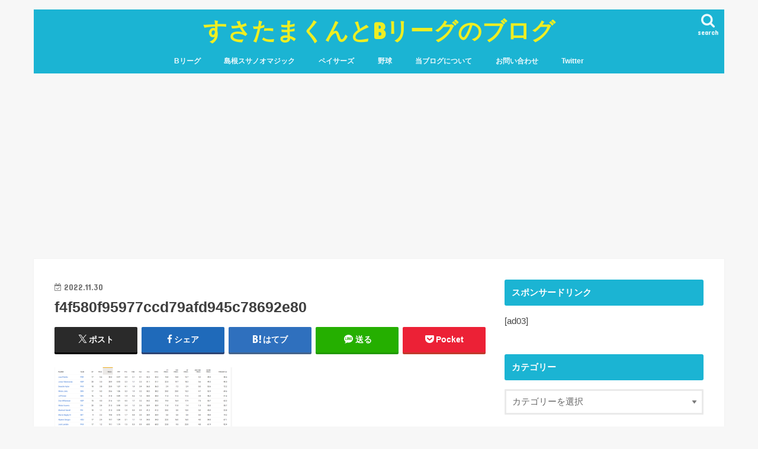

--- FILE ---
content_type: text/html; charset=UTF-8
request_url: https://susatama.com/2022/11/30/%E4%BB%8A%E5%AD%A3%E3%81%AE%E3%83%9E%E3%82%A4%E3%83%AB%E3%82%BA%E3%83%BB%E3%82%BF%E3%83%BC%E3%83%8A%E3%83%BC%E9%81%B8%E6%89%8B%E3%81%8C%E3%83%A4%E3%83%90%E3%81%84%EF%BC%81%EF%BC%81%EF%BC%81/f4f580f95977ccd79afd945c78692e80/
body_size: 15221
content:
<!doctype html>
<html lang="ja">

<head>
<meta charset="utf-8">
<meta http-equiv="X-UA-Compatible" content="IE=edge">
<title>  f4f580f95977ccd79afd945c78692e80 | すさたまくんとBリーグのブログ</title>
<meta name="HandheldFriendly" content="True">
<meta name="MobileOptimized" content="320">
<meta name="viewport" content="width=device-width, initial-scale=1"/>


<link rel="pingback" href="https://susatama.com/xmlrpc.php">

<!--[if IE]>
<![endif]-->



<meta name='robots' content='max-image-preview:large' />
<link rel='dns-prefetch' href='//webfonts.xserver.jp' />
<link rel='dns-prefetch' href='//secure.gravatar.com' />
<link rel='dns-prefetch' href='//ajax.googleapis.com' />
<link rel='dns-prefetch' href='//fonts.googleapis.com' />
<link rel='dns-prefetch' href='//maxcdn.bootstrapcdn.com' />
<link rel='dns-prefetch' href='//s.w.org' />
<link rel='dns-prefetch' href='//v0.wordpress.com' />
<link rel='dns-prefetch' href='//widgets.wp.com' />
<link rel='dns-prefetch' href='//s0.wp.com' />
<link rel='dns-prefetch' href='//0.gravatar.com' />
<link rel='dns-prefetch' href='//1.gravatar.com' />
<link rel='dns-prefetch' href='//2.gravatar.com' />
<link rel='dns-prefetch' href='//i0.wp.com' />
<link rel='dns-prefetch' href='//i1.wp.com' />
<link rel='dns-prefetch' href='//i2.wp.com' />
<link rel="alternate" type="application/rss+xml" title="すさたまくんとBリーグのブログ &raquo; フィード" href="https://susatama.com/feed/" />
<link rel="alternate" type="application/rss+xml" title="すさたまくんとBリーグのブログ &raquo; コメントフィード" href="https://susatama.com/comments/feed/" />
<link rel="alternate" type="application/rss+xml" title="すさたまくんとBリーグのブログ &raquo; f4f580f95977ccd79afd945c78692e80 のコメントのフィード" href="https://susatama.com/2022/11/30/%e4%bb%8a%e5%ad%a3%e3%81%ae%e3%83%9e%e3%82%a4%e3%83%ab%e3%82%ba%e3%83%bb%e3%82%bf%e3%83%bc%e3%83%8a%e3%83%bc%e9%81%b8%e6%89%8b%e3%81%8c%e3%83%a4%e3%83%90%e3%81%84%ef%bc%81%ef%bc%81%ef%bc%81/f4f580f95977ccd79afd945c78692e80/feed/" />
		<script type="text/javascript">
			window._wpemojiSettings = {"baseUrl":"https:\/\/s.w.org\/images\/core\/emoji\/13.0.1\/72x72\/","ext":".png","svgUrl":"https:\/\/s.w.org\/images\/core\/emoji\/13.0.1\/svg\/","svgExt":".svg","source":{"concatemoji":"https:\/\/susatama.com\/wp-includes\/js\/wp-emoji-release.min.js"}};
			!function(e,a,t){var n,r,o,i=a.createElement("canvas"),p=i.getContext&&i.getContext("2d");function s(e,t){var a=String.fromCharCode;p.clearRect(0,0,i.width,i.height),p.fillText(a.apply(this,e),0,0);e=i.toDataURL();return p.clearRect(0,0,i.width,i.height),p.fillText(a.apply(this,t),0,0),e===i.toDataURL()}function c(e){var t=a.createElement("script");t.src=e,t.defer=t.type="text/javascript",a.getElementsByTagName("head")[0].appendChild(t)}for(o=Array("flag","emoji"),t.supports={everything:!0,everythingExceptFlag:!0},r=0;r<o.length;r++)t.supports[o[r]]=function(e){if(!p||!p.fillText)return!1;switch(p.textBaseline="top",p.font="600 32px Arial",e){case"flag":return s([127987,65039,8205,9895,65039],[127987,65039,8203,9895,65039])?!1:!s([55356,56826,55356,56819],[55356,56826,8203,55356,56819])&&!s([55356,57332,56128,56423,56128,56418,56128,56421,56128,56430,56128,56423,56128,56447],[55356,57332,8203,56128,56423,8203,56128,56418,8203,56128,56421,8203,56128,56430,8203,56128,56423,8203,56128,56447]);case"emoji":return!s([55357,56424,8205,55356,57212],[55357,56424,8203,55356,57212])}return!1}(o[r]),t.supports.everything=t.supports.everything&&t.supports[o[r]],"flag"!==o[r]&&(t.supports.everythingExceptFlag=t.supports.everythingExceptFlag&&t.supports[o[r]]);t.supports.everythingExceptFlag=t.supports.everythingExceptFlag&&!t.supports.flag,t.DOMReady=!1,t.readyCallback=function(){t.DOMReady=!0},t.supports.everything||(n=function(){t.readyCallback()},a.addEventListener?(a.addEventListener("DOMContentLoaded",n,!1),e.addEventListener("load",n,!1)):(e.attachEvent("onload",n),a.attachEvent("onreadystatechange",function(){"complete"===a.readyState&&t.readyCallback()})),(n=t.source||{}).concatemoji?c(n.concatemoji):n.wpemoji&&n.twemoji&&(c(n.twemoji),c(n.wpemoji)))}(window,document,window._wpemojiSettings);
		</script>
		<style type="text/css">
img.wp-smiley,
img.emoji {
	display: inline !important;
	border: none !important;
	box-shadow: none !important;
	height: 1em !important;
	width: 1em !important;
	margin: 0 .07em !important;
	vertical-align: -0.1em !important;
	background: none !important;
	padding: 0 !important;
}
</style>
	<link rel='stylesheet' id='yarppWidgetCss-css'  href='https://susatama.com/wp-content/plugins/yet-another-related-posts-plugin/style/widget.css' type='text/css' media='all' />
<link rel='stylesheet' id='wp-block-library-css'  href='https://susatama.com/wp-includes/css/dist/block-library/style.min.css' type='text/css' media='all' />
<style id='wp-block-library-inline-css' type='text/css'>
.has-text-align-justify{text-align:justify;}
</style>
<link rel='stylesheet' id='mediaelement-css'  href='https://susatama.com/wp-includes/js/mediaelement/mediaelementplayer-legacy.min.css' type='text/css' media='all' />
<link rel='stylesheet' id='wp-mediaelement-css'  href='https://susatama.com/wp-includes/js/mediaelement/wp-mediaelement.min.css' type='text/css' media='all' />
<link rel='stylesheet' id='contact-form-7-css'  href='https://susatama.com/wp-content/plugins/contact-form-7/includes/css/styles.css' type='text/css' media='all' />
<link rel='stylesheet' id='toc-screen-css'  href='https://susatama.com/wp-content/plugins/table-of-contents-plus/screen.min.css' type='text/css' media='all' />
<link rel='stylesheet' id='yyi_rinker_stylesheet-css'  href='https://susatama.com/wp-content/plugins/yyi-rinker/css/style.css?v=1.12.0' type='text/css' media='all' />
<link rel='stylesheet' id='style-css'  href='https://susatama.com/wp-content/themes/jstork/style.css' type='text/css' media='all' />
<link rel='stylesheet' id='slick-css'  href='https://susatama.com/wp-content/themes/jstork/library/css/slick.css' type='text/css' media='all' />
<link rel='stylesheet' id='shortcode-css'  href='https://susatama.com/wp-content/themes/jstork/library/css/shortcode.css' type='text/css' media='all' />
<link rel='stylesheet' id='gf_Concert-css'  href='//fonts.googleapis.com/css?family=Concert+One' type='text/css' media='all' />
<link rel='stylesheet' id='gf_Lato-css'  href='//fonts.googleapis.com/css?family=Lato' type='text/css' media='all' />
<link rel='stylesheet' id='fontawesome-css'  href='//maxcdn.bootstrapcdn.com/font-awesome/4.7.0/css/font-awesome.min.css' type='text/css' media='all' />
<link rel='stylesheet' id='remodal-css'  href='https://susatama.com/wp-content/themes/jstork/library/css/remodal.css' type='text/css' media='all' />
<link rel='stylesheet' id='simple-social-icons-font-css'  href='https://susatama.com/wp-content/plugins/simple-social-icons/css/style.css' type='text/css' media='all' />
<link rel='stylesheet' id='tablepress-default-css'  href='https://susatama.com/wp-content/tablepress-combined.min.css' type='text/css' media='all' />
<link rel='stylesheet' id='jetpack_css-css'  href='https://susatama.com/wp-content/plugins/jetpack/css/jetpack.css' type='text/css' media='all' />
<script type='text/javascript' src='//ajax.googleapis.com/ajax/libs/jquery/1.12.4/jquery.min.js' id='jquery-js'></script>
<script type='text/javascript' src='//webfonts.xserver.jp/js/xserverv3.js?fadein=0' id='typesquare_std-js'></script>
<script type='text/javascript' src='https://susatama.com/wp-content/plugins/yyi-rinker/js/event-tracking.js?v=1.12.0' id='yyi_rinker_event_tracking_script-js'></script>
<script type='text/javascript' src='https://susatama.com/wp-content/plugins/simple-social-icons/svgxuse.js' id='svg-x-use-js'></script>
<link rel="https://api.w.org/" href="https://susatama.com/wp-json/" /><link rel="alternate" type="application/json" href="https://susatama.com/wp-json/wp/v2/media/20923" /><link rel="EditURI" type="application/rsd+xml" title="RSD" href="https://susatama.com/xmlrpc.php?rsd" />
<link rel="wlwmanifest" type="application/wlwmanifest+xml" href="https://susatama.com/wp-includes/wlwmanifest.xml" /> 

<link rel='shortlink' href='https://wp.me/a9uoTH-5rt' />
<link rel="alternate" type="application/json+oembed" href="https://susatama.com/wp-json/oembed/1.0/embed?url=https%3A%2F%2Fsusatama.com%2F2022%2F11%2F30%2F%25e4%25bb%258a%25e5%25ad%25a3%25e3%2581%25ae%25e3%2583%259e%25e3%2582%25a4%25e3%2583%25ab%25e3%2582%25ba%25e3%2583%25bb%25e3%2582%25bf%25e3%2583%25bc%25e3%2583%258a%25e3%2583%25bc%25e9%2581%25b8%25e6%2589%258b%25e3%2581%258c%25e3%2583%25a4%25e3%2583%2590%25e3%2581%2584%25ef%25bc%2581%25ef%25bc%2581%25ef%25bc%2581%2Ff4f580f95977ccd79afd945c78692e80%2F" />
<link rel="alternate" type="text/xml+oembed" href="https://susatama.com/wp-json/oembed/1.0/embed?url=https%3A%2F%2Fsusatama.com%2F2022%2F11%2F30%2F%25e4%25bb%258a%25e5%25ad%25a3%25e3%2581%25ae%25e3%2583%259e%25e3%2582%25a4%25e3%2583%25ab%25e3%2582%25ba%25e3%2583%25bb%25e3%2582%25bf%25e3%2583%25bc%25e3%2583%258a%25e3%2583%25bc%25e9%2581%25b8%25e6%2589%258b%25e3%2581%258c%25e3%2583%25a4%25e3%2583%2590%25e3%2581%2584%25ef%25bc%2581%25ef%25bc%2581%25ef%25bc%2581%2Ff4f580f95977ccd79afd945c78692e80%2F&#038;format=xml" />
<script async src="https://pagead2.googlesyndication.com/pagead/js/adsbygoogle.js"></script>
<script>
  (adsbygoogle = window.adsbygoogle || []).push({
    google_ad_client: "ca-pub-2518643527341445",
    enable_page_level_ads: true
  });
</script><script type="text/javascript" language="javascript">
    var vc_pid = "886344276";
</script><script type="text/javascript" src="//aml.valuecommerce.com/vcdal.js" async></script><style>
.yyi-rinker-images {
    display: flex;
    justify-content: center;
    align-items: center;
    position: relative;

}
div.yyi-rinker-image img.yyi-rinker-main-img.hidden {
    display: none;
}

.yyi-rinker-images-arrow {
    cursor: pointer;
    position: absolute;
    top: 50%;
    display: block;
    margin-top: -11px;
    opacity: 0.6;
    width: 22px;
}

.yyi-rinker-images-arrow-left{
    left: -10px;
}
.yyi-rinker-images-arrow-right{
    right: -10px;
}

.yyi-rinker-images-arrow-left.hidden {
    display: none;
}

.yyi-rinker-images-arrow-right.hidden {
    display: none;
}
div.yyi-rinker-contents.yyi-rinker-design-tate  div.yyi-rinker-box{
    flex-direction: column;
}

div.yyi-rinker-contents.yyi-rinker-design-slim div.yyi-rinker-box .yyi-rinker-links {
    flex-direction: column;
}

div.yyi-rinker-contents.yyi-rinker-design-slim div.yyi-rinker-info {
    width: 100%;
}

div.yyi-rinker-contents.yyi-rinker-design-slim .yyi-rinker-title {
    text-align: center;
}

div.yyi-rinker-contents.yyi-rinker-design-slim .yyi-rinker-links {
    text-align: center;
}
div.yyi-rinker-contents.yyi-rinker-design-slim .yyi-rinker-image {
    margin: auto;
}

div.yyi-rinker-contents.yyi-rinker-design-slim div.yyi-rinker-info ul.yyi-rinker-links li {
	align-self: stretch;
}
div.yyi-rinker-contents.yyi-rinker-design-slim div.yyi-rinker-box div.yyi-rinker-info {
	padding: 0;
}
div.yyi-rinker-contents.yyi-rinker-design-slim div.yyi-rinker-box {
	flex-direction: column;
	padding: 14px 5px 0;
}

.yyi-rinker-design-slim div.yyi-rinker-box div.yyi-rinker-info {
	text-align: center;
}

.yyi-rinker-design-slim div.price-box span.price {
	display: block;
}

div.yyi-rinker-contents.yyi-rinker-design-slim div.yyi-rinker-info div.yyi-rinker-title a{
	font-size:16px;
}

div.yyi-rinker-contents.yyi-rinker-design-slim ul.yyi-rinker-links li.amazonkindlelink:before,  div.yyi-rinker-contents.yyi-rinker-design-slim ul.yyi-rinker-links li.amazonlink:before,  div.yyi-rinker-contents.yyi-rinker-design-slim ul.yyi-rinker-links li.rakutenlink:before, div.yyi-rinker-contents.yyi-rinker-design-slim ul.yyi-rinker-links li.yahoolink:before, div.yyi-rinker-contents.yyi-rinker-design-slim ul.yyi-rinker-links li.mercarilink:before {
	font-size:12px;
}

div.yyi-rinker-contents.yyi-rinker-design-slim ul.yyi-rinker-links li a {
	font-size: 13px;
}
.entry-content ul.yyi-rinker-links li {
	padding: 0;
}

div.yyi-rinker-contents .yyi-rinker-attention.attention_desing_right_ribbon {
    width: 89px;
    height: 91px;
    position: absolute;
    top: -1px;
    right: -1px;
    left: auto;
    overflow: hidden;
}

div.yyi-rinker-contents .yyi-rinker-attention.attention_desing_right_ribbon span {
    display: inline-block;
    width: 146px;
    position: absolute;
    padding: 4px 0;
    left: -13px;
    top: 12px;
    text-align: center;
    font-size: 12px;
    line-height: 24px;
    -webkit-transform: rotate(45deg);
    transform: rotate(45deg);
    box-shadow: 0 1px 3px rgba(0, 0, 0, 0.2);
}

div.yyi-rinker-contents .yyi-rinker-attention.attention_desing_right_ribbon {
    background: none;
}
.yyi-rinker-attention.attention_desing_right_ribbon .yyi-rinker-attention-after,
.yyi-rinker-attention.attention_desing_right_ribbon .yyi-rinker-attention-before{
display:none;
}
div.yyi-rinker-use-right_ribbon div.yyi-rinker-title {
    margin-right: 2rem;
}

				</style><style type='text/css'>img#wpstats{display:none}</style>
		<style type="text/css">
body{color: #3E3E3E;}
a, #breadcrumb li.bc_homelink a::before, .authorbox .author_sns li a::before{color: #1BB4D3;}
a:hover{color: #E69B9B;}
.article-footer .post-categories li a,.article-footer .tags a,.accordionBtn{  background: #1BB4D3;  border-color: #1BB4D3;}
.article-footer .tags a{color:#1BB4D3; background: none;}
.article-footer .post-categories li a:hover,.article-footer .tags a:hover,.accordionBtn.active{ background:#E69B9B;  border-color:#E69B9B;}
input[type="text"],input[type="password"],input[type="datetime"],input[type="datetime-local"],input[type="date"],input[type="month"],input[type="time"],input[type="week"],input[type="number"],input[type="email"],input[type="url"],input[type="search"],input[type="tel"],input[type="color"],select,textarea,.field { background-color: #ffffff;}
.header{color: #ffffff;}
.bgfull .header,.header.bg,.header #inner-header,.menu-sp{background: #1bb4d3;}
#logo a{color: #eeee22;}
#g_nav .nav li a,.nav_btn,.menu-sp a,.menu-sp a,.menu-sp > ul:after{color: #edf9fc;}
#logo a:hover,#g_nav .nav li a:hover,.nav_btn:hover{color:#eeeeee;}
@media only screen and (min-width: 768px) {
.nav > li > a:after{background: #eeeeee;}
.nav ul {background: #666666;}
#g_nav .nav li ul.sub-menu li a{color: #f7f7f7;}
}
@media only screen and (max-width: 1165px) {
.site_description{background: #1bb4d3; color: #ffffff;}
}
#inner-content, #breadcrumb, .entry-content blockquote:before, .entry-content blockquote:after{background: #ffffff}
.top-post-list .post-list:before{background: #1BB4D3;}
.widget li a:after{color: #1BB4D3;}
.entry-content h2,.widgettitle,.accordion::before{background: #1bb4d3; color: #ffffff;}
.entry-content h3{border-color: #1bb4d3;}
.h_boader .entry-content h2{border-color: #1bb4d3; color: #3E3E3E;}
.h_balloon .entry-content h2:after{border-top-color: #1bb4d3;}
.entry-content ul li:before{ background: #1bb4d3;}
.entry-content ol li:before{ background: #1bb4d3;}
.post-list-card .post-list .eyecatch .cat-name,.top-post-list .post-list .eyecatch .cat-name,.byline .cat-name,.single .authorbox .author-newpost li .cat-name,.related-box li .cat-name,.carouselwrap .cat-name,.eyecatch .cat-name{background: #fcee21; color:  #444444;}
ul.wpp-list li a:before{background: #1bb4d3; color: #ffffff;}
.readmore a{border:1px solid #1BB4D3;color:#1BB4D3;}
.readmore a:hover{background:#1BB4D3;color:#fff;}
.btn-wrap a{background: #1BB4D3;border: 1px solid #1BB4D3;}
.btn-wrap a:hover{background: #E69B9B;border-color: #E69B9B;}
.btn-wrap.simple a{border:1px solid #1BB4D3;color:#1BB4D3;}
.btn-wrap.simple a:hover{background:#1BB4D3;}
.blue-btn, .comment-reply-link, #submit { background-color: #1BB4D3; }
.blue-btn:hover, .comment-reply-link:hover, #submit:hover, .blue-btn:focus, .comment-reply-link:focus, #submit:focus {background-color: #E69B9B; }
#sidebar1{color: #444444;}
.widget:not(.widget_text) a{color:#666666;}
.widget:not(.widget_text) a:hover{color:#999999;}
.bgfull #footer-top,#footer-top .inner,.cta-inner{background-color: #666666; color: #CACACA;}
.footer a,#footer-top a{color: #f7f7f7;}
#footer-top .widgettitle{color: #CACACA;}
.bgfull .footer,.footer.bg,.footer .inner {background-color: #666666;color: #CACACA;}
.footer-links li a:before{ color: #1bb4d3;}
.pagination a, .pagination span,.page-links a{border-color: #1BB4D3; color: #1BB4D3;}
.pagination .current,.pagination .current:hover,.page-links ul > li > span{background-color: #1BB4D3; border-color: #1BB4D3;}
.pagination a:hover, .pagination a:focus,.page-links a:hover, .page-links a:focus{background-color: #1BB4D3; color: #fff;}
</style>
<meta name="description" content="島根スサノオマジックとBリーグを応援！" />

<!-- Jetpack Open Graph Tags -->
<meta property="og:type" content="article" />
<meta property="og:title" content="f4f580f95977ccd79afd945c78692e80" />
<meta property="og:url" content="https://susatama.com/2022/11/30/%e4%bb%8a%e5%ad%a3%e3%81%ae%e3%83%9e%e3%82%a4%e3%83%ab%e3%82%ba%e3%83%bb%e3%82%bf%e3%83%bc%e3%83%8a%e3%83%bc%e9%81%b8%e6%89%8b%e3%81%8c%e3%83%a4%e3%83%90%e3%81%84%ef%bc%81%ef%bc%81%ef%bc%81/f4f580f95977ccd79afd945c78692e80/" />
<meta property="og:description" content="詳しくは投稿をご覧ください。" />
<meta property="article:published_time" content="2022-11-30T11:48:27+00:00" />
<meta property="article:modified_time" content="2022-11-30T11:48:27+00:00" />
<meta property="og:site_name" content="すさたまくんとBリーグのブログ" />
<meta property="og:image" content="https://susatama.com/wp-content/uploads/2022/11/f4f580f95977ccd79afd945c78692e80.png" />
<meta property="og:image:alt" content="" />
<meta property="og:locale" content="ja_JP" />
<meta name="twitter:text:title" content="f4f580f95977ccd79afd945c78692e80" />
<meta name="twitter:image" content="https://i2.wp.com/susatama.com/wp-content/uploads/2022/11/f4f580f95977ccd79afd945c78692e80.png?fit=1200%2C602&#038;ssl=1&#038;w=640" />
<meta name="twitter:card" content="summary_large_image" />
<meta name="twitter:description" content="詳しくは投稿をご覧ください。" />

<!-- End Jetpack Open Graph Tags -->
<link rel="icon" href="https://i1.wp.com/susatama.com/wp-content/uploads/2020/01/cropped-c9fc9ad1ac8c8ff0770e32e6f081b94b.png?fit=32%2C32&#038;ssl=1" sizes="32x32" />
<link rel="icon" href="https://i1.wp.com/susatama.com/wp-content/uploads/2020/01/cropped-c9fc9ad1ac8c8ff0770e32e6f081b94b.png?fit=192%2C192&#038;ssl=1" sizes="192x192" />
<link rel="apple-touch-icon" href="https://i1.wp.com/susatama.com/wp-content/uploads/2020/01/cropped-c9fc9ad1ac8c8ff0770e32e6f081b94b.png?fit=180%2C180&#038;ssl=1" />
<meta name="msapplication-TileImage" content="https://i1.wp.com/susatama.com/wp-content/uploads/2020/01/cropped-c9fc9ad1ac8c8ff0770e32e6f081b94b.png?fit=270%2C270&#038;ssl=1" />
</head>

<body class="attachment attachment-template-default single single-attachment postid-20923 attachmentid-20923 attachment-png bgnormal 1 h_balloon sidebarright undo_off">
	<div id="container">

<header class="header animated fadeIn headercenter" role="banner">
<div id="inner-header" class="wrap cf">
<div id="logo" class="gf fs_l">
<p class="h1 text"><a href="https://susatama.com">すさたまくんとBリーグのブログ</a></p>
</div>

<a href="#searchbox" data-remodal-target="searchbox" class="nav_btn search_btn"><span class="text gf">search</span></a>

<nav id="g_nav" role="navigation">
<ul id="menu-%e3%83%88%e3%83%83%e3%83%97" class="nav top-nav cf"><li id="menu-item-18475" class="menu-item menu-item-type-custom menu-item-object-custom menu-item-has-children menu-item-18475"><a href="https://susatama.com/category/%e3%83%90%e3%82%b9%e3%82%b1/b%e3%83%aa%e3%83%bc%e3%82%b0/">Bリーグ</a>
<ul class="sub-menu">
	<li id="menu-item-18477" class="menu-item menu-item-type-custom menu-item-object-custom menu-item-18477"><a href="https://susatama.com/category/%e3%83%90%e3%82%b9%e3%82%b1/b%e3%83%aa%e3%83%bc%e3%82%b0/column/">コラム</a></li>
	<li id="menu-item-18476" class="menu-item menu-item-type-custom menu-item-object-custom menu-item-18476"><a href="https://susatama.com/category/%e3%83%90%e3%82%b9%e3%82%b1/b%e3%83%aa%e3%83%bc%e3%82%b0/%e6%88%a6%e5%8a%9b%e5%88%86%e6%9e%90/">戦力分析</a></li>
	<li id="menu-item-19183" class="menu-item menu-item-type-custom menu-item-object-custom menu-item-19183"><a href="https://susatama.com/category/%e3%83%90%e3%82%b9%e3%82%b1/b%e3%83%aa%e3%83%bc%e3%82%b0/%e7%a7%bb%e7%b1%8d%e6%83%85%e5%a0%b1/">移籍情報</a></li>
	<li id="menu-item-18478" class="menu-item menu-item-type-custom menu-item-object-custom menu-item-18478"><a href="https://susatama.com/category/%e3%83%90%e3%82%b9%e3%82%b1/b%e3%83%aa%e3%83%bc%e3%82%b0/player/">選手名鑑</a></li>
	<li id="menu-item-18479" class="menu-item menu-item-type-custom menu-item-object-custom menu-item-18479"><a href="https://susatama.com/category/%e3%83%90%e3%82%b9%e3%82%b1/b%e3%83%aa%e3%83%bc%e3%82%b0/record/">レコード</a></li>
</ul>
</li>
<li id="menu-item-18480" class="menu-item menu-item-type-custom menu-item-object-custom menu-item-has-children menu-item-18480"><a href="https://susatama.com/category/%e3%83%90%e3%82%b9%e3%82%b1/b%e3%83%aa%e3%83%bc%e3%82%b0/%e5%b3%b6%e6%a0%b9%e3%82%b9%e3%82%b5%e3%83%8e%e3%82%aa%e3%83%9e%e3%82%b8%e3%83%83%e3%82%af/">島根スサノオマジック</a>
<ul class="sub-menu">
	<li id="menu-item-18482" class="menu-item menu-item-type-custom menu-item-object-custom menu-item-18482"><a href="https://susatama.com/category/%e3%83%90%e3%82%b9%e3%82%b1/b%e3%83%aa%e3%83%bc%e3%82%b0/%e5%b3%b6%e6%a0%b9%e3%82%b9%e3%82%b5%e3%83%8e%e3%82%aa%e3%83%9e%e3%82%b8%e3%83%83%e3%82%af/%e3%82%b3%e3%83%a9%e3%83%a0-%e5%b3%b6%e6%a0%b9%e3%82%b9%e3%82%b5%e3%83%8e%e3%82%aa%e3%83%9e%e3%82%b8%e3%83%83%e3%82%af/">コラム</a></li>
	<li id="menu-item-18483" class="menu-item menu-item-type-custom menu-item-object-custom menu-item-18483"><a href="https://susatama.com/category/%e3%83%90%e3%82%b9%e3%82%b1/b%e3%83%aa%e3%83%bc%e3%82%b0/%e5%b3%b6%e6%a0%b9%e3%82%b9%e3%82%b5%e3%83%8e%e3%82%aa%e3%83%9e%e3%82%b8%e3%83%83%e3%82%af/%e9%81%b8%e6%89%8b%e5%90%8d%e9%91%91/">選手名鑑</a></li>
	<li id="menu-item-18481" class="menu-item menu-item-type-custom menu-item-object-custom menu-item-18481"><a href="https://susatama.com/category/%e3%83%90%e3%82%b9%e3%82%b1/b%e3%83%aa%e3%83%bc%e3%82%b0/%e5%b3%b6%e6%a0%b9%e3%82%b9%e3%82%b5%e3%83%8e%e3%82%aa%e3%83%9e%e3%82%b8%e3%83%83%e3%82%af/%e8%a6%b3%e6%88%a6%e3%83%ac%e3%83%9d%e3%83%bc%e3%83%88-%e5%b3%b6%e6%a0%b9%e3%82%b9%e3%82%b5%e3%83%8e%e3%82%aa%e3%83%9e%e3%82%b8%e3%83%83%e3%82%af/">観戦レポート</a></li>
</ul>
</li>
<li id="menu-item-18493" class="menu-item menu-item-type-custom menu-item-object-custom menu-item-has-children menu-item-18493"><a href="https://susatama.com/category/%e3%83%90%e3%82%b9%e3%82%b1/nba/%e3%83%9a%e3%82%a4%e3%82%b5%e3%83%bc%e3%82%ba/">ペイサーズ</a>
<ul class="sub-menu">
	<li id="menu-item-18494" class="menu-item menu-item-type-custom menu-item-object-custom menu-item-18494"><a href="https://susatama.com/category/%e3%83%90%e3%82%b9%e3%82%b1/nba/%e3%83%9a%e3%82%a4%e3%82%b5%e3%83%bc%e3%82%ba/%e3%82%b3%e3%83%a9%e3%83%a0%e3%80%80/">コラム</a></li>
	<li id="menu-item-18495" class="menu-item menu-item-type-custom menu-item-object-custom menu-item-18495"><a href="https://susatama.com/category/%e3%83%90%e3%82%b9%e3%82%b1/nba/%e3%83%9a%e3%82%a4%e3%82%b5%e3%83%bc%e3%82%ba/%e9%81%b8%e6%89%8b%e5%90%8d%e9%91%91-%e3%83%9a%e3%82%a4%e3%82%b5%e3%83%bc%e3%82%ba/">選手名鑑</a></li>
	<li id="menu-item-18496" class="menu-item menu-item-type-custom menu-item-object-custom menu-item-18496"><a href="https://susatama.com/category/%e3%83%90%e3%82%b9%e3%82%b1/nba/%e3%83%9a%e3%82%a4%e3%82%b5%e3%83%bc%e3%82%ba/%e8%a6%b3%e6%88%a6%e3%83%ac%e3%83%9d%e3%83%bc%e3%83%88-%e3%83%9a%e3%82%a4%e3%82%b5%e3%83%bc%e3%82%ba/">観戦レポート</a></li>
</ul>
</li>
<li id="menu-item-18484" class="menu-item menu-item-type-custom menu-item-object-custom menu-item-has-children menu-item-18484"><a href="https://susatama.com/category/%e9%87%8e%e7%90%83/">野球</a>
<ul class="sub-menu">
	<li id="menu-item-18485" class="menu-item menu-item-type-custom menu-item-object-custom menu-item-18485"><a href="https://susatama.com/category/%e9%87%8e%e7%90%83/npb/%e5%ba%83%e5%b3%b6%e3%83%bc%e3%83%97/">広島カープ</a></li>
	<li id="menu-item-18487" class="menu-item menu-item-type-custom menu-item-object-custom menu-item-18487"><a href="https://susatama.com/category/%e9%87%8e%e7%90%83/%e3%82%a2%e3%83%9e%e3%83%81%e3%83%a5%e3%82%a2%e9%87%8e%e7%90%83/">アマチュア野球</a></li>
	<li id="menu-item-18486" class="menu-item menu-item-type-custom menu-item-object-custom menu-item-18486"><a href="https://susatama.com/category/%e9%87%8e%e7%90%83/%e3%82%a2%e3%83%9e%e3%83%81%e3%83%a5%e3%82%a2%e9%87%8e%e7%90%83/%e3%83%89%e3%83%a9%e3%83%95%e3%83%88/war%e3%81%a7%e6%8c%af%e3%82%8a%e8%bf%94%e3%82%8b%e3%83%89%e3%83%a9%e3%83%95%e3%83%88%e5%b9%b4/">WARで振り返るドラフト</a></li>
</ul>
</li>
<li id="menu-item-18488" class="menu-item menu-item-type-custom menu-item-object-custom menu-item-has-children menu-item-18488"><a href="https://susatama.com/2017/01/06/%e5%bd%93%e3%83%96%e3%83%ad%e3%82%b0%e3%81%ab%e3%81%a4%e3%81%84%e3%81%a6/">当ブログについて</a>
<ul class="sub-menu">
	<li id="menu-item-18734" class="menu-item menu-item-type-custom menu-item-object-custom menu-item-18734"><a href="https://susatama.com/2017/01/06/%e5%bd%93%e3%83%96%e3%83%ad%e3%82%b0%e3%81%ab%e3%81%a4%e3%81%84%e3%81%a6/">プロフィール</a></li>
	<li id="menu-item-18492" class="menu-item menu-item-type-custom menu-item-object-custom menu-item-18492"><a href="https://susatama.com/2018/08/08/%e3%82%b5%e3%82%a4%e3%83%88%e3%83%9e%e3%83%83%e3%83%97/">サイトマップ</a></li>
	<li id="menu-item-18491" class="menu-item menu-item-type-custom menu-item-object-custom menu-item-18491"><a href="https://susatama.com/2017/01/02/%e3%83%97%e3%83%a9%e3%82%a4%e3%83%90%e3%82%b7%e3%83%bc%e3%83%9d%e3%83%aa%e3%82%b7%e3%83%bc/">プライバシーポリシー</a></li>
</ul>
</li>
<li id="menu-item-18489" class="menu-item menu-item-type-custom menu-item-object-custom menu-item-18489"><a href="https://susatama.com/2017/01/05/%e3%81%8a%e5%95%8f%e3%81%84%e5%90%88%e3%82%8f%e3%81%9b/">お問い合わせ</a></li>
<li id="menu-item-18490" class="menu-item menu-item-type-custom menu-item-object-custom menu-item-18490"><a href="https://twitter.com/hisamoto_1">Twitter</a></li>
</ul></nav>

<a href="#spnavi" data-remodal-target="spnavi" class="nav_btn"><span class="text gf">menu</span></a>



</div>
</header>


<div class="remodal" data-remodal-id="spnavi" data-remodal-options="hashTracking:false">
<button data-remodal-action="close" class="remodal-close"><span class="text gf">CLOSE</span></button>
<ul id="menu-%e3%83%88%e3%83%83%e3%83%97-1" class="sp_g_nav nav top-nav cf"><li class="menu-item menu-item-type-custom menu-item-object-custom menu-item-has-children menu-item-18475"><a href="https://susatama.com/category/%e3%83%90%e3%82%b9%e3%82%b1/b%e3%83%aa%e3%83%bc%e3%82%b0/">Bリーグ</a>
<ul class="sub-menu">
	<li class="menu-item menu-item-type-custom menu-item-object-custom menu-item-18477"><a href="https://susatama.com/category/%e3%83%90%e3%82%b9%e3%82%b1/b%e3%83%aa%e3%83%bc%e3%82%b0/column/">コラム</a></li>
	<li class="menu-item menu-item-type-custom menu-item-object-custom menu-item-18476"><a href="https://susatama.com/category/%e3%83%90%e3%82%b9%e3%82%b1/b%e3%83%aa%e3%83%bc%e3%82%b0/%e6%88%a6%e5%8a%9b%e5%88%86%e6%9e%90/">戦力分析</a></li>
	<li class="menu-item menu-item-type-custom menu-item-object-custom menu-item-19183"><a href="https://susatama.com/category/%e3%83%90%e3%82%b9%e3%82%b1/b%e3%83%aa%e3%83%bc%e3%82%b0/%e7%a7%bb%e7%b1%8d%e6%83%85%e5%a0%b1/">移籍情報</a></li>
	<li class="menu-item menu-item-type-custom menu-item-object-custom menu-item-18478"><a href="https://susatama.com/category/%e3%83%90%e3%82%b9%e3%82%b1/b%e3%83%aa%e3%83%bc%e3%82%b0/player/">選手名鑑</a></li>
	<li class="menu-item menu-item-type-custom menu-item-object-custom menu-item-18479"><a href="https://susatama.com/category/%e3%83%90%e3%82%b9%e3%82%b1/b%e3%83%aa%e3%83%bc%e3%82%b0/record/">レコード</a></li>
</ul>
</li>
<li class="menu-item menu-item-type-custom menu-item-object-custom menu-item-has-children menu-item-18480"><a href="https://susatama.com/category/%e3%83%90%e3%82%b9%e3%82%b1/b%e3%83%aa%e3%83%bc%e3%82%b0/%e5%b3%b6%e6%a0%b9%e3%82%b9%e3%82%b5%e3%83%8e%e3%82%aa%e3%83%9e%e3%82%b8%e3%83%83%e3%82%af/">島根スサノオマジック</a>
<ul class="sub-menu">
	<li class="menu-item menu-item-type-custom menu-item-object-custom menu-item-18482"><a href="https://susatama.com/category/%e3%83%90%e3%82%b9%e3%82%b1/b%e3%83%aa%e3%83%bc%e3%82%b0/%e5%b3%b6%e6%a0%b9%e3%82%b9%e3%82%b5%e3%83%8e%e3%82%aa%e3%83%9e%e3%82%b8%e3%83%83%e3%82%af/%e3%82%b3%e3%83%a9%e3%83%a0-%e5%b3%b6%e6%a0%b9%e3%82%b9%e3%82%b5%e3%83%8e%e3%82%aa%e3%83%9e%e3%82%b8%e3%83%83%e3%82%af/">コラム</a></li>
	<li class="menu-item menu-item-type-custom menu-item-object-custom menu-item-18483"><a href="https://susatama.com/category/%e3%83%90%e3%82%b9%e3%82%b1/b%e3%83%aa%e3%83%bc%e3%82%b0/%e5%b3%b6%e6%a0%b9%e3%82%b9%e3%82%b5%e3%83%8e%e3%82%aa%e3%83%9e%e3%82%b8%e3%83%83%e3%82%af/%e9%81%b8%e6%89%8b%e5%90%8d%e9%91%91/">選手名鑑</a></li>
	<li class="menu-item menu-item-type-custom menu-item-object-custom menu-item-18481"><a href="https://susatama.com/category/%e3%83%90%e3%82%b9%e3%82%b1/b%e3%83%aa%e3%83%bc%e3%82%b0/%e5%b3%b6%e6%a0%b9%e3%82%b9%e3%82%b5%e3%83%8e%e3%82%aa%e3%83%9e%e3%82%b8%e3%83%83%e3%82%af/%e8%a6%b3%e6%88%a6%e3%83%ac%e3%83%9d%e3%83%bc%e3%83%88-%e5%b3%b6%e6%a0%b9%e3%82%b9%e3%82%b5%e3%83%8e%e3%82%aa%e3%83%9e%e3%82%b8%e3%83%83%e3%82%af/">観戦レポート</a></li>
</ul>
</li>
<li class="menu-item menu-item-type-custom menu-item-object-custom menu-item-has-children menu-item-18493"><a href="https://susatama.com/category/%e3%83%90%e3%82%b9%e3%82%b1/nba/%e3%83%9a%e3%82%a4%e3%82%b5%e3%83%bc%e3%82%ba/">ペイサーズ</a>
<ul class="sub-menu">
	<li class="menu-item menu-item-type-custom menu-item-object-custom menu-item-18494"><a href="https://susatama.com/category/%e3%83%90%e3%82%b9%e3%82%b1/nba/%e3%83%9a%e3%82%a4%e3%82%b5%e3%83%bc%e3%82%ba/%e3%82%b3%e3%83%a9%e3%83%a0%e3%80%80/">コラム</a></li>
	<li class="menu-item menu-item-type-custom menu-item-object-custom menu-item-18495"><a href="https://susatama.com/category/%e3%83%90%e3%82%b9%e3%82%b1/nba/%e3%83%9a%e3%82%a4%e3%82%b5%e3%83%bc%e3%82%ba/%e9%81%b8%e6%89%8b%e5%90%8d%e9%91%91-%e3%83%9a%e3%82%a4%e3%82%b5%e3%83%bc%e3%82%ba/">選手名鑑</a></li>
	<li class="menu-item menu-item-type-custom menu-item-object-custom menu-item-18496"><a href="https://susatama.com/category/%e3%83%90%e3%82%b9%e3%82%b1/nba/%e3%83%9a%e3%82%a4%e3%82%b5%e3%83%bc%e3%82%ba/%e8%a6%b3%e6%88%a6%e3%83%ac%e3%83%9d%e3%83%bc%e3%83%88-%e3%83%9a%e3%82%a4%e3%82%b5%e3%83%bc%e3%82%ba/">観戦レポート</a></li>
</ul>
</li>
<li class="menu-item menu-item-type-custom menu-item-object-custom menu-item-has-children menu-item-18484"><a href="https://susatama.com/category/%e9%87%8e%e7%90%83/">野球</a>
<ul class="sub-menu">
	<li class="menu-item menu-item-type-custom menu-item-object-custom menu-item-18485"><a href="https://susatama.com/category/%e9%87%8e%e7%90%83/npb/%e5%ba%83%e5%b3%b6%e3%83%bc%e3%83%97/">広島カープ</a></li>
	<li class="menu-item menu-item-type-custom menu-item-object-custom menu-item-18487"><a href="https://susatama.com/category/%e9%87%8e%e7%90%83/%e3%82%a2%e3%83%9e%e3%83%81%e3%83%a5%e3%82%a2%e9%87%8e%e7%90%83/">アマチュア野球</a></li>
	<li class="menu-item menu-item-type-custom menu-item-object-custom menu-item-18486"><a href="https://susatama.com/category/%e9%87%8e%e7%90%83/%e3%82%a2%e3%83%9e%e3%83%81%e3%83%a5%e3%82%a2%e9%87%8e%e7%90%83/%e3%83%89%e3%83%a9%e3%83%95%e3%83%88/war%e3%81%a7%e6%8c%af%e3%82%8a%e8%bf%94%e3%82%8b%e3%83%89%e3%83%a9%e3%83%95%e3%83%88%e5%b9%b4/">WARで振り返るドラフト</a></li>
</ul>
</li>
<li class="menu-item menu-item-type-custom menu-item-object-custom menu-item-has-children menu-item-18488"><a href="https://susatama.com/2017/01/06/%e5%bd%93%e3%83%96%e3%83%ad%e3%82%b0%e3%81%ab%e3%81%a4%e3%81%84%e3%81%a6/">当ブログについて</a>
<ul class="sub-menu">
	<li class="menu-item menu-item-type-custom menu-item-object-custom menu-item-18734"><a href="https://susatama.com/2017/01/06/%e5%bd%93%e3%83%96%e3%83%ad%e3%82%b0%e3%81%ab%e3%81%a4%e3%81%84%e3%81%a6/">プロフィール</a></li>
	<li class="menu-item menu-item-type-custom menu-item-object-custom menu-item-18492"><a href="https://susatama.com/2018/08/08/%e3%82%b5%e3%82%a4%e3%83%88%e3%83%9e%e3%83%83%e3%83%97/">サイトマップ</a></li>
	<li class="menu-item menu-item-type-custom menu-item-object-custom menu-item-18491"><a href="https://susatama.com/2017/01/02/%e3%83%97%e3%83%a9%e3%82%a4%e3%83%90%e3%82%b7%e3%83%bc%e3%83%9d%e3%83%aa%e3%82%b7%e3%83%bc/">プライバシーポリシー</a></li>
</ul>
</li>
<li class="menu-item menu-item-type-custom menu-item-object-custom menu-item-18489"><a href="https://susatama.com/2017/01/05/%e3%81%8a%e5%95%8f%e3%81%84%e5%90%88%e3%82%8f%e3%81%9b/">お問い合わせ</a></li>
<li class="menu-item menu-item-type-custom menu-item-object-custom menu-item-18490"><a href="https://twitter.com/hisamoto_1">Twitter</a></li>
</ul><button data-remodal-action="close" class="remodal-close"><span class="text gf">CLOSE</span></button>
</div>




<div class="remodal searchbox" data-remodal-id="searchbox" data-remodal-options="hashTracking:false">
<div class="search cf"><dl><dt>キーワードで記事を検索</dt><dd><form role="search" method="get" id="searchform" class="searchform cf" action="https://susatama.com/" >
		<input type="search" placeholder="検索する" value="" name="s" id="s" />
		<button type="submit" id="searchsubmit" ><i class="fa fa-search"></i></button>
		</form></dd></dl></div>
<button data-remodal-action="close" class="remodal-close"><span class="text gf">CLOSE</span></button>
</div>







<div id="content">
<div id="inner-content" class="wrap cf">

<main id="main" class="m-all t-all d-5of7 cf" role="main">
<article id="post-20923" class="post-20923 attachment type-attachment status-inherit hentry article cf" role="article">
<header class="article-header entry-header">
<p class="byline entry-meta vcard cf">
<time class="date gf entry-date updated"  datetime="2022-11-30">2022.11.30</time>

<span class="writer name author"><span class="fn">hisamoto_1</span></span>
</p>

<h1 class="entry-title single-title" itemprop="headline" rel="bookmark">f4f580f95977ccd79afd945c78692e80</h1>

<div class="share short">
<div class="sns">
<ul class="cf">

<li class="twitter"> 
<a target="blank" href="//twitter.com/intent/tweet?url=https%3A%2F%2Fsusatama.com%2F2022%2F11%2F30%2F%25e4%25bb%258a%25e5%25ad%25a3%25e3%2581%25ae%25e3%2583%259e%25e3%2582%25a4%25e3%2583%25ab%25e3%2582%25ba%25e3%2583%25bb%25e3%2582%25bf%25e3%2583%25bc%25e3%2583%258a%25e3%2583%25bc%25e9%2581%25b8%25e6%2589%258b%25e3%2581%258c%25e3%2583%25a4%25e3%2583%2590%25e3%2581%2584%25ef%25bc%2581%25ef%25bc%2581%25ef%25bc%2581%2Ff4f580f95977ccd79afd945c78692e80%2F&text=f4f580f95977ccd79afd945c78692e80&tw_p=tweetbutton" onclick="window.open(this.href, 'tweetwindow', 'width=550, height=450,personalbar=0,toolbar=0,scrollbars=1,resizable=1'); return false;"><span class="text">ポスト</span><span class="count"></span></a>
</li>

<li class="facebook">
<a href="//www.facebook.com/sharer.php?src=bm&u=https%3A%2F%2Fsusatama.com%2F2022%2F11%2F30%2F%25e4%25bb%258a%25e5%25ad%25a3%25e3%2581%25ae%25e3%2583%259e%25e3%2582%25a4%25e3%2583%25ab%25e3%2582%25ba%25e3%2583%25bb%25e3%2582%25bf%25e3%2583%25bc%25e3%2583%258a%25e3%2583%25bc%25e9%2581%25b8%25e6%2589%258b%25e3%2581%258c%25e3%2583%25a4%25e3%2583%2590%25e3%2581%2584%25ef%25bc%2581%25ef%25bc%2581%25ef%25bc%2581%2Ff4f580f95977ccd79afd945c78692e80%2F&t=f4f580f95977ccd79afd945c78692e80" onclick="javascript:window.open(this.href, '', 'menubar=no,toolbar=no,resizable=yes,scrollbars=yes,height=300,width=600');return false;"><i class="fa fa-facebook"></i><span class="text">シェア</span><span class="count"></span></a>
</li>

<li class="hatebu">       
<a href="//b.hatena.ne.jp/add?mode=confirm&url=https://susatama.com/2022/11/30/%e4%bb%8a%e5%ad%a3%e3%81%ae%e3%83%9e%e3%82%a4%e3%83%ab%e3%82%ba%e3%83%bb%e3%82%bf%e3%83%bc%e3%83%8a%e3%83%bc%e9%81%b8%e6%89%8b%e3%81%8c%e3%83%a4%e3%83%90%e3%81%84%ef%bc%81%ef%bc%81%ef%bc%81/f4f580f95977ccd79afd945c78692e80/&title=f4f580f95977ccd79afd945c78692e80" onclick="window.open(this.href, 'HBwindow', 'width=600, height=400, menubar=no, toolbar=no, scrollbars=yes'); return false;" target="_blank"><span class="text">はてブ</span><span class="count"></span></a>
</li>

<li class="line">
<a href="//line.me/R/msg/text/?f4f580f95977ccd79afd945c78692e80%0Ahttps%3A%2F%2Fsusatama.com%2F2022%2F11%2F30%2F%25e4%25bb%258a%25e5%25ad%25a3%25e3%2581%25ae%25e3%2583%259e%25e3%2582%25a4%25e3%2583%25ab%25e3%2582%25ba%25e3%2583%25bb%25e3%2582%25bf%25e3%2583%25bc%25e3%2583%258a%25e3%2583%25bc%25e9%2581%25b8%25e6%2589%258b%25e3%2581%258c%25e3%2583%25a4%25e3%2583%2590%25e3%2581%2584%25ef%25bc%2581%25ef%25bc%2581%25ef%25bc%2581%2Ff4f580f95977ccd79afd945c78692e80%2F" target="_blank"><span class="text">送る</span></a>
</li>

<li class="pocket">
<a href="//getpocket.com/edit?url=https://susatama.com/2022/11/30/%e4%bb%8a%e5%ad%a3%e3%81%ae%e3%83%9e%e3%82%a4%e3%83%ab%e3%82%ba%e3%83%bb%e3%82%bf%e3%83%bc%e3%83%8a%e3%83%bc%e9%81%b8%e6%89%8b%e3%81%8c%e3%83%a4%e3%83%90%e3%81%84%ef%bc%81%ef%bc%81%ef%bc%81/f4f580f95977ccd79afd945c78692e80/&title=f4f580f95977ccd79afd945c78692e80" onclick="window.open(this.href, 'FBwindow', 'width=550, height=350, menubar=no, toolbar=no, scrollbars=yes'); return false;"><i class="fa fa-get-pocket"></i><span class="text">Pocket</span><span class="count"></span></a></li>

</ul>
</div> 
</div></header>



<section class="entry-content cf">


<p class="attachment"><a href='https://i2.wp.com/susatama.com/wp-content/uploads/2022/11/f4f580f95977ccd79afd945c78692e80.png?ssl=1'><img width="300" height="150" src="https://i2.wp.com/susatama.com/wp-content/uploads/2022/11/f4f580f95977ccd79afd945c78692e80.png?fit=300%2C150&amp;ssl=1" class="attachment-medium size-medium" alt="" loading="lazy" srcset="https://i2.wp.com/susatama.com/wp-content/uploads/2022/11/f4f580f95977ccd79afd945c78692e80.png?w=1617&amp;ssl=1 1617w, https://i2.wp.com/susatama.com/wp-content/uploads/2022/11/f4f580f95977ccd79afd945c78692e80.png?resize=300%2C150&amp;ssl=1 300w, https://i2.wp.com/susatama.com/wp-content/uploads/2022/11/f4f580f95977ccd79afd945c78692e80.png?resize=1024%2C514&amp;ssl=1 1024w, https://i2.wp.com/susatama.com/wp-content/uploads/2022/11/f4f580f95977ccd79afd945c78692e80.png?resize=768%2C385&amp;ssl=1 768w, https://i2.wp.com/susatama.com/wp-content/uploads/2022/11/f4f580f95977ccd79afd945c78692e80.png?resize=1536%2C770&amp;ssl=1 1536w, https://i2.wp.com/susatama.com/wp-content/uploads/2022/11/f4f580f95977ccd79afd945c78692e80.png?w=1456 1456w" sizes="(max-width: 300px) 100vw, 300px" data-attachment-id="20923" data-permalink="https://susatama.com/2022/11/30/%e4%bb%8a%e5%ad%a3%e3%81%ae%e3%83%9e%e3%82%a4%e3%83%ab%e3%82%ba%e3%83%bb%e3%82%bf%e3%83%bc%e3%83%8a%e3%83%bc%e9%81%b8%e6%89%8b%e3%81%8c%e3%83%a4%e3%83%90%e3%81%84%ef%bc%81%ef%bc%81%ef%bc%81/f4f580f95977ccd79afd945c78692e80/" data-orig-file="https://i2.wp.com/susatama.com/wp-content/uploads/2022/11/f4f580f95977ccd79afd945c78692e80.png?fit=1617%2C811&amp;ssl=1" data-orig-size="1617,811" data-comments-opened="1" data-image-meta="{&quot;aperture&quot;:&quot;0&quot;,&quot;credit&quot;:&quot;&quot;,&quot;camera&quot;:&quot;&quot;,&quot;caption&quot;:&quot;&quot;,&quot;created_timestamp&quot;:&quot;0&quot;,&quot;copyright&quot;:&quot;&quot;,&quot;focal_length&quot;:&quot;0&quot;,&quot;iso&quot;:&quot;0&quot;,&quot;shutter_speed&quot;:&quot;0&quot;,&quot;title&quot;:&quot;&quot;,&quot;orientation&quot;:&quot;0&quot;}" data-image-title="f4f580f95977ccd79afd945c78692e80" data-image-description="" data-image-caption="" data-medium-file="https://i2.wp.com/susatama.com/wp-content/uploads/2022/11/f4f580f95977ccd79afd945c78692e80.png?fit=300%2C150&amp;ssl=1" data-large-file="https://i2.wp.com/susatama.com/wp-content/uploads/2022/11/f4f580f95977ccd79afd945c78692e80.png?fit=728%2C365&amp;ssl=1" /></a></p>


</section>






<div class="sharewrap wow animated fadeIn" data-wow-delay="0.5s">

<div class="share">
<div class="sns">
<ul class="cf">

<li class="twitter"> 
<a target="blank" href="//twitter.com/intent/tweet?url=https%3A%2F%2Fsusatama.com%2F2022%2F11%2F30%2F%25e4%25bb%258a%25e5%25ad%25a3%25e3%2581%25ae%25e3%2583%259e%25e3%2582%25a4%25e3%2583%25ab%25e3%2582%25ba%25e3%2583%25bb%25e3%2582%25bf%25e3%2583%25bc%25e3%2583%258a%25e3%2583%25bc%25e9%2581%25b8%25e6%2589%258b%25e3%2581%258c%25e3%2583%25a4%25e3%2583%2590%25e3%2581%2584%25ef%25bc%2581%25ef%25bc%2581%25ef%25bc%2581%2Ff4f580f95977ccd79afd945c78692e80%2F&text=f4f580f95977ccd79afd945c78692e80&tw_p=tweetbutton" onclick="window.open(this.href, 'tweetwindow', 'width=550, height=450,personalbar=0,toolbar=0,scrollbars=1,resizable=1'); return false;"><span class="text">ポスト</span><span class="count"></span></a>
</li>

<li class="facebook">
<a href="//www.facebook.com/sharer.php?src=bm&u=https%3A%2F%2Fsusatama.com%2F2022%2F11%2F30%2F%25e4%25bb%258a%25e5%25ad%25a3%25e3%2581%25ae%25e3%2583%259e%25e3%2582%25a4%25e3%2583%25ab%25e3%2582%25ba%25e3%2583%25bb%25e3%2582%25bf%25e3%2583%25bc%25e3%2583%258a%25e3%2583%25bc%25e9%2581%25b8%25e6%2589%258b%25e3%2581%258c%25e3%2583%25a4%25e3%2583%2590%25e3%2581%2584%25ef%25bc%2581%25ef%25bc%2581%25ef%25bc%2581%2Ff4f580f95977ccd79afd945c78692e80%2F&t=f4f580f95977ccd79afd945c78692e80" onclick="javascript:window.open(this.href, '', 'menubar=no,toolbar=no,resizable=yes,scrollbars=yes,height=300,width=600');return false;"><i class="fa fa-facebook"></i><span class="text">シェア</span><span class="count"></span></a>
</li>

<li class="hatebu">       
<a href="//b.hatena.ne.jp/add?mode=confirm&url=https://susatama.com/2022/11/30/%e4%bb%8a%e5%ad%a3%e3%81%ae%e3%83%9e%e3%82%a4%e3%83%ab%e3%82%ba%e3%83%bb%e3%82%bf%e3%83%bc%e3%83%8a%e3%83%bc%e9%81%b8%e6%89%8b%e3%81%8c%e3%83%a4%e3%83%90%e3%81%84%ef%bc%81%ef%bc%81%ef%bc%81/f4f580f95977ccd79afd945c78692e80/&title=f4f580f95977ccd79afd945c78692e80" onclick="window.open(this.href, 'HBwindow', 'width=600, height=400, menubar=no, toolbar=no, scrollbars=yes'); return false;" target="_blank"><span class="text">はてブ</span><span class="count"></span></a>
</li>

<li class="line">
<a href="//line.me/R/msg/text/?f4f580f95977ccd79afd945c78692e80%0Ahttps%3A%2F%2Fsusatama.com%2F2022%2F11%2F30%2F%25e4%25bb%258a%25e5%25ad%25a3%25e3%2581%25ae%25e3%2583%259e%25e3%2582%25a4%25e3%2583%25ab%25e3%2582%25ba%25e3%2583%25bb%25e3%2582%25bf%25e3%2583%25bc%25e3%2583%258a%25e3%2583%25bc%25e9%2581%25b8%25e6%2589%258b%25e3%2581%258c%25e3%2583%25a4%25e3%2583%2590%25e3%2581%2584%25ef%25bc%2581%25ef%25bc%2581%25ef%25bc%2581%2Ff4f580f95977ccd79afd945c78692e80%2F" target="_blank"><span class="text">送る</span></a>
</li>

<li class="pocket">
<a href="//getpocket.com/edit?url=https://susatama.com/2022/11/30/%e4%bb%8a%e5%ad%a3%e3%81%ae%e3%83%9e%e3%82%a4%e3%83%ab%e3%82%ba%e3%83%bb%e3%82%bf%e3%83%bc%e3%83%8a%e3%83%bc%e9%81%b8%e6%89%8b%e3%81%8c%e3%83%a4%e3%83%90%e3%81%84%ef%bc%81%ef%bc%81%ef%bc%81/f4f580f95977ccd79afd945c78692e80/&title=f4f580f95977ccd79afd945c78692e80" onclick="window.open(this.href, 'FBwindow', 'width=550, height=350, menubar=no, toolbar=no, scrollbars=yes'); return false;"><i class="fa fa-get-pocket"></i><span class="text">Pocket</span><span class="count"></span></a></li>

<li class="feedly">
<a href="https://feedly.com/i/subscription/feed/https://susatama.com/feed/"  target="blank"><i class="fa fa-rss"></i><span class="text">feedly</span><span class="count"></span></a></li>    
</ul>
</div>
</div></div>




	<div id="respond" class="comment-respond">
		<h3 id="reply-title" class="comment-reply-title">コメントを残す <small><a rel="nofollow" id="cancel-comment-reply-link" href="/2022/11/30/%E4%BB%8A%E5%AD%A3%E3%81%AE%E3%83%9E%E3%82%A4%E3%83%AB%E3%82%BA%E3%83%BB%E3%82%BF%E3%83%BC%E3%83%8A%E3%83%BC%E9%81%B8%E6%89%8B%E3%81%8C%E3%83%A4%E3%83%90%E3%81%84%EF%BC%81%EF%BC%81%EF%BC%81/f4f580f95977ccd79afd945c78692e80/#respond" style="display:none;">コメントをキャンセル</a></small></h3><form action="https://susatama.com/wp-comments-post.php" method="post" id="commentform" class="comment-form" novalidate><p class="comment-notes"><span id="email-notes">メールアドレスが公開されることはありません。</span></p><p class="comment-form-comment"><label for="comment">コメント</label> <textarea id="comment" name="comment" cols="45" rows="8" maxlength="65525" required="required"></textarea></p><p class="comment-form-author"><label for="author">名前</label> <input id="author" name="author" type="text" value="" size="30" maxlength="245" /></p>
<p class="comment-form-email"><label for="email">メール</label> <input id="email" name="email" type="email" value="" size="30" maxlength="100" aria-describedby="email-notes" /></p>
<p class="comment-form-url"><label for="url">サイト</label> <input id="url" name="url" type="url" value="" size="30" maxlength="200" /></p>
<p class="form-submit"><input name="submit" type="submit" id="submit" class="submit" value="コメントを送信" /> <input type='hidden' name='comment_post_ID' value='20923' id='comment_post_ID' />
<input type='hidden' name='comment_parent' id='comment_parent' value='0' />
</p><p style="display: none;"><input type="hidden" id="akismet_comment_nonce" name="akismet_comment_nonce" value="6f291a44bd" /></p><p style="display: none !important;"><label>&#916;<textarea name="ak_hp_textarea" cols="45" rows="8" maxlength="100"></textarea></label><input type="hidden" id="ak_js_1" name="ak_js" value="210"/><script>document.getElementById( "ak_js_1" ).setAttribute( "value", ( new Date() ).getTime() );</script></p></form>	</div><!-- #respond -->
	
</article>

<div class="np-post">
<div class="navigation">
<div class="prev np-post-list">
<div class="home_link">
<a href="https://susatama.com"><figure class="eyecatch"><i class="fa fa-home"></i></figure><span class="ttl">トップページへ</span></a>
</div>
</div>

<div class="next np-post-list">
<div class="home_link">
<a href="https://susatama.com"><span class="ttl">トップページへ</span><figure class="eyecatch"><i class="fa fa-home"></i></figure></a>
</div>
</div>
</div>
</div>

<div class='yarpp-related yarpp-related-none'>
<h3>関連記事</h3>
<p>No related posts.</p>
</div>

<div class="authorbox wow animated fadeIn" data-wow-delay="0.5s">
</div>
</main>
<div id="sidebar1" class="sidebar m-all t-all d-2of7 cf" role="complementary">

<div id="text-13" class="widget widget_text"><h4 class="widgettitle"><span>スポンサードリンク</span></h4>			<div class="textwidget"><p>[ad03]</p>
</div>
		</div><div id="categories-6" class="widget widget_categories"><h4 class="widgettitle"><span>カテゴリー</span></h4><form action="https://susatama.com" method="get"><label class="screen-reader-text" for="cat">カテゴリー</label><select  name='cat' id='cat' class='postform' >
	<option value='-1'>カテゴリーを選択</option>
	<option class="level-0" value="23">バスケ&nbsp;&nbsp;(674)</option>
	<option class="level-1" value="5">&nbsp;&nbsp;&nbsp;Bリーグ&nbsp;&nbsp;(461)</option>
	<option class="level-2" value="206">&nbsp;&nbsp;&nbsp;&nbsp;&nbsp;&nbsp;移籍情報&nbsp;&nbsp;(83)</option>
	<option class="level-2" value="207">&nbsp;&nbsp;&nbsp;&nbsp;&nbsp;&nbsp;戦力分析&nbsp;&nbsp;(15)</option>
	<option class="level-2" value="123">&nbsp;&nbsp;&nbsp;&nbsp;&nbsp;&nbsp;コラム&nbsp;&nbsp;(122)</option>
	<option class="level-2" value="189">&nbsp;&nbsp;&nbsp;&nbsp;&nbsp;&nbsp;選手名鑑&nbsp;&nbsp;(32)</option>
	<option class="level-2" value="165">&nbsp;&nbsp;&nbsp;&nbsp;&nbsp;&nbsp;記録（レコード）&nbsp;&nbsp;(40)</option>
	<option class="level-2" value="47">&nbsp;&nbsp;&nbsp;&nbsp;&nbsp;&nbsp;島根スサノオマジック&nbsp;&nbsp;(174)</option>
	<option class="level-3" value="77">&nbsp;&nbsp;&nbsp;&nbsp;&nbsp;&nbsp;&nbsp;&nbsp;&nbsp;コラム&nbsp;&nbsp;(48)</option>
	<option class="level-3" value="63">&nbsp;&nbsp;&nbsp;&nbsp;&nbsp;&nbsp;&nbsp;&nbsp;&nbsp;選手名鑑&nbsp;&nbsp;(14)</option>
	<option class="level-3" value="57">&nbsp;&nbsp;&nbsp;&nbsp;&nbsp;&nbsp;&nbsp;&nbsp;&nbsp;観戦レポート&nbsp;&nbsp;(112)</option>
	<option class="level-4" value="153">&nbsp;&nbsp;&nbsp;&nbsp;&nbsp;&nbsp;&nbsp;&nbsp;&nbsp;&nbsp;&nbsp;&nbsp;2017-18&nbsp;&nbsp;(6)</option>
	<option class="level-4" value="154">&nbsp;&nbsp;&nbsp;&nbsp;&nbsp;&nbsp;&nbsp;&nbsp;&nbsp;&nbsp;&nbsp;&nbsp;2018-19&nbsp;&nbsp;(1)</option>
	<option class="level-4" value="155">&nbsp;&nbsp;&nbsp;&nbsp;&nbsp;&nbsp;&nbsp;&nbsp;&nbsp;&nbsp;&nbsp;&nbsp;2019-20&nbsp;&nbsp;(12)</option>
	<option class="level-4" value="201">&nbsp;&nbsp;&nbsp;&nbsp;&nbsp;&nbsp;&nbsp;&nbsp;&nbsp;&nbsp;&nbsp;&nbsp;2020-21&nbsp;&nbsp;(42)</option>
	<option class="level-4" value="208">&nbsp;&nbsp;&nbsp;&nbsp;&nbsp;&nbsp;&nbsp;&nbsp;&nbsp;&nbsp;&nbsp;&nbsp;2021-22&nbsp;&nbsp;(27)</option>
	<option class="level-4" value="221">&nbsp;&nbsp;&nbsp;&nbsp;&nbsp;&nbsp;&nbsp;&nbsp;&nbsp;&nbsp;&nbsp;&nbsp;2022-23&nbsp;&nbsp;(12)</option>
	<option class="level-4" value="227">&nbsp;&nbsp;&nbsp;&nbsp;&nbsp;&nbsp;&nbsp;&nbsp;&nbsp;&nbsp;&nbsp;&nbsp;2023-24&nbsp;&nbsp;(6)</option>
	<option class="level-4" value="231">&nbsp;&nbsp;&nbsp;&nbsp;&nbsp;&nbsp;&nbsp;&nbsp;&nbsp;&nbsp;&nbsp;&nbsp;2024-25&nbsp;&nbsp;(4)</option>
	<option class="level-4" value="232">&nbsp;&nbsp;&nbsp;&nbsp;&nbsp;&nbsp;&nbsp;&nbsp;&nbsp;&nbsp;&nbsp;&nbsp;2025-26&nbsp;&nbsp;(2)</option>
	<option class="level-1" value="50">&nbsp;&nbsp;&nbsp;NBA&nbsp;&nbsp;(143)</option>
	<option class="level-2" value="78">&nbsp;&nbsp;&nbsp;&nbsp;&nbsp;&nbsp;コラム&nbsp;&nbsp;(7)</option>
	<option class="level-2" value="64">&nbsp;&nbsp;&nbsp;&nbsp;&nbsp;&nbsp;ペイサーズ&nbsp;&nbsp;(136)</option>
	<option class="level-3" value="75">&nbsp;&nbsp;&nbsp;&nbsp;&nbsp;&nbsp;&nbsp;&nbsp;&nbsp;コラム　&nbsp;&nbsp;(81)</option>
	<option class="level-3" value="70">&nbsp;&nbsp;&nbsp;&nbsp;&nbsp;&nbsp;&nbsp;&nbsp;&nbsp;選手名鑑&nbsp;&nbsp;(15)</option>
	<option class="level-3" value="202">&nbsp;&nbsp;&nbsp;&nbsp;&nbsp;&nbsp;&nbsp;&nbsp;&nbsp;観戦レポート&nbsp;&nbsp;(39)</option>
	<option class="level-4" value="83">&nbsp;&nbsp;&nbsp;&nbsp;&nbsp;&nbsp;&nbsp;&nbsp;&nbsp;&nbsp;&nbsp;&nbsp;2019-20&nbsp;&nbsp;(22)</option>
	<option class="level-4" value="203">&nbsp;&nbsp;&nbsp;&nbsp;&nbsp;&nbsp;&nbsp;&nbsp;&nbsp;&nbsp;&nbsp;&nbsp;2020-21&nbsp;&nbsp;(17)</option>
	<option class="level-1" value="68">&nbsp;&nbsp;&nbsp;ムーブメント&nbsp;&nbsp;(29)</option>
	<option class="level-2" value="197">&nbsp;&nbsp;&nbsp;&nbsp;&nbsp;&nbsp;シュートムーブ&nbsp;&nbsp;(9)</option>
	<option class="level-2" value="196">&nbsp;&nbsp;&nbsp;&nbsp;&nbsp;&nbsp;ハンドリングムーブ&nbsp;&nbsp;(18)</option>
	<option class="level-2" value="200">&nbsp;&nbsp;&nbsp;&nbsp;&nbsp;&nbsp;パスムーブ&nbsp;&nbsp;(3)</option>
	<option class="level-1" value="66">&nbsp;&nbsp;&nbsp;戦術&nbsp;&nbsp;(29)</option>
	<option class="level-1" value="65">&nbsp;&nbsp;&nbsp;バスケ指標&nbsp;&nbsp;(12)</option>
	<option class="level-0" value="51">野球&nbsp;&nbsp;(84)</option>
	<option class="level-1" value="6">&nbsp;&nbsp;&nbsp;NPB&nbsp;&nbsp;(46)</option>
	<option class="level-2" value="98">&nbsp;&nbsp;&nbsp;&nbsp;&nbsp;&nbsp;コラム&nbsp;&nbsp;(11)</option>
	<option class="level-2" value="7">&nbsp;&nbsp;&nbsp;&nbsp;&nbsp;&nbsp;広島カープ&nbsp;&nbsp;(34)</option>
	<option class="level-3" value="55">&nbsp;&nbsp;&nbsp;&nbsp;&nbsp;&nbsp;&nbsp;&nbsp;&nbsp;観戦レポート&nbsp;&nbsp;(5)</option>
	<option class="level-3" value="76">&nbsp;&nbsp;&nbsp;&nbsp;&nbsp;&nbsp;&nbsp;&nbsp;&nbsp;コラム&nbsp;&nbsp;(29)</option>
	<option class="level-1" value="48">&nbsp;&nbsp;&nbsp;アマチュア野球&nbsp;&nbsp;(19)</option>
	<option class="level-2" value="13">&nbsp;&nbsp;&nbsp;&nbsp;&nbsp;&nbsp;ドラフト&nbsp;&nbsp;(16)</option>
	<option class="level-3" value="99">&nbsp;&nbsp;&nbsp;&nbsp;&nbsp;&nbsp;&nbsp;&nbsp;&nbsp;コラム&nbsp;&nbsp;(3)</option>
	<option class="level-3" value="71">&nbsp;&nbsp;&nbsp;&nbsp;&nbsp;&nbsp;&nbsp;&nbsp;&nbsp;WARで振り返るドラフト年&nbsp;&nbsp;(5)</option>
	<option class="level-3" value="72">&nbsp;&nbsp;&nbsp;&nbsp;&nbsp;&nbsp;&nbsp;&nbsp;&nbsp;選手名鑑&nbsp;&nbsp;(1)</option>
	<option class="level-3" value="56">&nbsp;&nbsp;&nbsp;&nbsp;&nbsp;&nbsp;&nbsp;&nbsp;&nbsp;観戦レポート&nbsp;&nbsp;(7)</option>
	<option class="level-1" value="49">&nbsp;&nbsp;&nbsp;MLB&nbsp;&nbsp;(8)</option>
	<option class="level-1" value="58">&nbsp;&nbsp;&nbsp;セイバーメトリクス&nbsp;&nbsp;(10)</option>
	<option class="level-0" value="52">旅行&nbsp;&nbsp;(6)</option>
	<option class="level-1" value="53">&nbsp;&nbsp;&nbsp;フィリピン&nbsp;&nbsp;(4)</option>
	<option class="level-1" value="54">&nbsp;&nbsp;&nbsp;マレーシア&nbsp;&nbsp;(1)</option>
	<option class="level-0" value="59">仕事&nbsp;&nbsp;(16)</option>
	<option class="level-0" value="132">経済学&nbsp;&nbsp;(2)</option>
	<option class="level-0" value="141">ニート&nbsp;&nbsp;(4)</option>
	<option class="level-0" value="190">農業&nbsp;&nbsp;(3)</option>
	<option class="level-0" value="60">早稲田&nbsp;&nbsp;(11)</option>
	<option class="level-0" value="62">ブログ&nbsp;&nbsp;(13)</option>
	<option class="level-0" value="114">おすすめの本&nbsp;&nbsp;(7)</option>
	<option class="level-0" value="79">音楽&nbsp;&nbsp;(5)</option>
	<option class="level-0" value="160">資格&nbsp;&nbsp;(2)</option>
	<option class="level-0" value="163">ダイエット&nbsp;&nbsp;(1)</option>
	<option class="level-0" value="164">英語&nbsp;&nbsp;(4)</option>
	<option class="level-0" value="46">その他&nbsp;&nbsp;(40)</option>
</select>
</form>
<script type="text/javascript">
/* <![CDATA[ */
(function() {
	var dropdown = document.getElementById( "cat" );
	function onCatChange() {
		if ( dropdown.options[ dropdown.selectedIndex ].value > 0 ) {
			dropdown.parentNode.submit();
		}
	}
	dropdown.onchange = onCatChange;
})();
/* ]]> */
</script>

			</div><div id="archives-6" class="widget widget_archive"><h4 class="widgettitle"><span>アーカイブ</span></h4>		<label class="screen-reader-text" for="archives-dropdown-6">アーカイブ</label>
		<select id="archives-dropdown-6" name="archive-dropdown">
			
			<option value="">月を選択</option>
				<option value='https://susatama.com/2025/10/'> 2025年10月 &nbsp;(1)</option>
	<option value='https://susatama.com/2025/09/'> 2025年9月 &nbsp;(1)</option>
	<option value='https://susatama.com/2025/06/'> 2025年6月 &nbsp;(2)</option>
	<option value='https://susatama.com/2025/05/'> 2025年5月 &nbsp;(3)</option>
	<option value='https://susatama.com/2024/11/'> 2024年11月 &nbsp;(2)</option>
	<option value='https://susatama.com/2024/10/'> 2024年10月 &nbsp;(4)</option>
	<option value='https://susatama.com/2024/09/'> 2024年9月 &nbsp;(1)</option>
	<option value='https://susatama.com/2024/06/'> 2024年6月 &nbsp;(3)</option>
	<option value='https://susatama.com/2024/05/'> 2024年5月 &nbsp;(3)</option>
	<option value='https://susatama.com/2024/01/'> 2024年1月 &nbsp;(2)</option>
	<option value='https://susatama.com/2023/12/'> 2023年12月 &nbsp;(1)</option>
	<option value='https://susatama.com/2023/11/'> 2023年11月 &nbsp;(1)</option>
	<option value='https://susatama.com/2023/10/'> 2023年10月 &nbsp;(1)</option>
	<option value='https://susatama.com/2023/09/'> 2023年9月 &nbsp;(14)</option>
	<option value='https://susatama.com/2023/07/'> 2023年7月 &nbsp;(7)</option>
	<option value='https://susatama.com/2023/06/'> 2023年6月 &nbsp;(7)</option>
	<option value='https://susatama.com/2023/05/'> 2023年5月 &nbsp;(35)</option>
	<option value='https://susatama.com/2023/04/'> 2023年4月 &nbsp;(2)</option>
	<option value='https://susatama.com/2023/03/'> 2023年3月 &nbsp;(2)</option>
	<option value='https://susatama.com/2023/02/'> 2023年2月 &nbsp;(3)</option>
	<option value='https://susatama.com/2023/01/'> 2023年1月 &nbsp;(6)</option>
	<option value='https://susatama.com/2022/12/'> 2022年12月 &nbsp;(6)</option>
	<option value='https://susatama.com/2022/11/'> 2022年11月 &nbsp;(6)</option>
	<option value='https://susatama.com/2022/10/'> 2022年10月 &nbsp;(7)</option>
	<option value='https://susatama.com/2022/09/'> 2022年9月 &nbsp;(4)</option>
	<option value='https://susatama.com/2022/08/'> 2022年8月 &nbsp;(3)</option>
	<option value='https://susatama.com/2022/06/'> 2022年6月 &nbsp;(2)</option>
	<option value='https://susatama.com/2022/05/'> 2022年5月 &nbsp;(26)</option>
	<option value='https://susatama.com/2022/04/'> 2022年4月 &nbsp;(1)</option>
	<option value='https://susatama.com/2022/03/'> 2022年3月 &nbsp;(7)</option>
	<option value='https://susatama.com/2022/01/'> 2022年1月 &nbsp;(13)</option>
	<option value='https://susatama.com/2021/12/'> 2021年12月 &nbsp;(10)</option>
	<option value='https://susatama.com/2021/11/'> 2021年11月 &nbsp;(13)</option>
	<option value='https://susatama.com/2021/10/'> 2021年10月 &nbsp;(10)</option>
	<option value='https://susatama.com/2021/09/'> 2021年9月 &nbsp;(8)</option>
	<option value='https://susatama.com/2021/08/'> 2021年8月 &nbsp;(4)</option>
	<option value='https://susatama.com/2021/07/'> 2021年7月 &nbsp;(10)</option>
	<option value='https://susatama.com/2021/06/'> 2021年6月 &nbsp;(28)</option>
	<option value='https://susatama.com/2021/05/'> 2021年5月 &nbsp;(12)</option>
	<option value='https://susatama.com/2021/04/'> 2021年4月 &nbsp;(16)</option>
	<option value='https://susatama.com/2021/03/'> 2021年3月 &nbsp;(29)</option>
	<option value='https://susatama.com/2021/02/'> 2021年2月 &nbsp;(27)</option>
	<option value='https://susatama.com/2021/01/'> 2021年1月 &nbsp;(34)</option>
	<option value='https://susatama.com/2020/12/'> 2020年12月 &nbsp;(31)</option>
	<option value='https://susatama.com/2020/11/'> 2020年11月 &nbsp;(20)</option>
	<option value='https://susatama.com/2020/10/'> 2020年10月 &nbsp;(18)</option>
	<option value='https://susatama.com/2020/09/'> 2020年9月 &nbsp;(10)</option>
	<option value='https://susatama.com/2020/08/'> 2020年8月 &nbsp;(48)</option>
	<option value='https://susatama.com/2020/07/'> 2020年7月 &nbsp;(25)</option>
	<option value='https://susatama.com/2020/06/'> 2020年6月 &nbsp;(12)</option>
	<option value='https://susatama.com/2020/05/'> 2020年5月 &nbsp;(47)</option>
	<option value='https://susatama.com/2020/04/'> 2020年4月 &nbsp;(40)</option>
	<option value='https://susatama.com/2020/03/'> 2020年3月 &nbsp;(50)</option>
	<option value='https://susatama.com/2020/02/'> 2020年2月 &nbsp;(29)</option>
	<option value='https://susatama.com/2020/01/'> 2020年1月 &nbsp;(43)</option>
	<option value='https://susatama.com/2019/12/'> 2019年12月 &nbsp;(23)</option>
	<option value='https://susatama.com/2019/11/'> 2019年11月 &nbsp;(15)</option>
	<option value='https://susatama.com/2019/10/'> 2019年10月 &nbsp;(11)</option>
	<option value='https://susatama.com/2019/09/'> 2019年9月 &nbsp;(6)</option>
	<option value='https://susatama.com/2019/08/'> 2019年8月 &nbsp;(2)</option>
	<option value='https://susatama.com/2019/07/'> 2019年7月 &nbsp;(3)</option>
	<option value='https://susatama.com/2019/05/'> 2019年5月 &nbsp;(2)</option>
	<option value='https://susatama.com/2019/01/'> 2019年1月 &nbsp;(2)</option>
	<option value='https://susatama.com/2018/12/'> 2018年12月 &nbsp;(1)</option>
	<option value='https://susatama.com/2018/10/'> 2018年10月 &nbsp;(1)</option>
	<option value='https://susatama.com/2018/09/'> 2018年9月 &nbsp;(3)</option>
	<option value='https://susatama.com/2018/08/'> 2018年8月 &nbsp;(8)</option>
	<option value='https://susatama.com/2018/07/'> 2018年7月 &nbsp;(11)</option>
	<option value='https://susatama.com/2018/06/'> 2018年6月 &nbsp;(3)</option>
	<option value='https://susatama.com/2018/03/'> 2018年3月 &nbsp;(2)</option>
	<option value='https://susatama.com/2018/02/'> 2018年2月 &nbsp;(5)</option>
	<option value='https://susatama.com/2018/01/'> 2018年1月 &nbsp;(10)</option>
	<option value='https://susatama.com/2017/12/'> 2017年12月 &nbsp;(4)</option>
	<option value='https://susatama.com/2017/08/'> 2017年8月 &nbsp;(1)</option>
	<option value='https://susatama.com/2017/07/'> 2017年7月 &nbsp;(4)</option>
	<option value='https://susatama.com/2017/06/'> 2017年6月 &nbsp;(1)</option>
	<option value='https://susatama.com/2017/03/'> 2017年3月 &nbsp;(1)</option>
	<option value='https://susatama.com/2017/01/'> 2017年1月 &nbsp;(3)</option>

		</select>

<script type="text/javascript">
/* <![CDATA[ */
(function() {
	var dropdown = document.getElementById( "archives-dropdown-6" );
	function onSelectChange() {
		if ( dropdown.options[ dropdown.selectedIndex ].value !== '' ) {
			document.location.href = this.options[ this.selectedIndex ].value;
		}
	}
	dropdown.onchange = onSelectChange;
})();
/* ]]> */
</script>
			</div><div id="top-posts-2" class="widget widget_top-posts"><h4 class="widgettitle"><span>人気の投稿とページ</span></h4><ul class='widgets-list-layout no-grav'>
					<li>
						<a href="https://susatama.com/2023/05/27/b1%e6%ad%b4%e4%bb%a3%e6%9c%80%e9%ab%98%e5%8b%9d%e7%8e%87%e3%83%a9%e3%83%b3%e3%82%ad%e3%83%b3%e3%82%b0%e3%83%88%e3%83%83%e3%83%975/" title="B1歴代勝率ランキングトップ5" class="bump-view" data-bump-view="tp">
								<img width="40" height="40" src="https://i0.wp.com/susatama.com/wp-content/uploads/2023/05/a11eb1125c28cde2f75c498ec23f4106.png?fit=875%2C483&#038;ssl=1&#038;resize=40%2C40" alt="B1歴代勝率ランキングトップ5" data-pin-nopin="true" class="widgets-list-layout-blavatar"/>
							</a>
							<div class="widgets-list-layout-links">
								<a href="https://susatama.com/2023/05/27/b1%e6%ad%b4%e4%bb%a3%e6%9c%80%e9%ab%98%e5%8b%9d%e7%8e%87%e3%83%a9%e3%83%b3%e3%82%ad%e3%83%b3%e3%82%b0%e3%83%88%e3%83%83%e3%83%975/" title="B1歴代勝率ランキングトップ5" class="bump-view" data-bump-view="tp">B1歴代勝率ランキングトップ5</a>
							</div>
													</li>
										<li>
						<a href="https://susatama.com/2021/03/10/b%e3%83%aa%e3%83%bc%e3%82%b0%e3%80%81%e5%b8%b0%e5%8c%96%e9%81%b8%e6%89%8b%e3%83%bb%e3%82%a2%e3%82%b8%e3%82%a2%e7%89%b9%e5%88%a5%e6%9e%a0%e9%81%b8%e6%89%8b%e4%b8%80%e8%a6%a7%e3%80%902020-21%e3%82%b7/" title="Bリーグ、帰化選手・アジア特別枠選手一覧【2024-25シーズン】" class="bump-view" data-bump-view="tp">
								<img width="40" height="40" src="https://i1.wp.com/susatama.com/wp-content/uploads/2021/03/dcb137bf7428a5bbc4bbf24e38ba606f.png?fit=1200%2C1200&#038;ssl=1&#038;resize=40%2C40" alt="Bリーグ、帰化選手・アジア特別枠選手一覧【2024-25シーズン】" data-pin-nopin="true" class="widgets-list-layout-blavatar"/>
							</a>
							<div class="widgets-list-layout-links">
								<a href="https://susatama.com/2021/03/10/b%e3%83%aa%e3%83%bc%e3%82%b0%e3%80%81%e5%b8%b0%e5%8c%96%e9%81%b8%e6%89%8b%e3%83%bb%e3%82%a2%e3%82%b8%e3%82%a2%e7%89%b9%e5%88%a5%e6%9e%a0%e9%81%b8%e6%89%8b%e4%b8%80%e8%a6%a7%e3%80%902020-21%e3%82%b7/" title="Bリーグ、帰化選手・アジア特別枠選手一覧【2024-25シーズン】" class="bump-view" data-bump-view="tp">Bリーグ、帰化選手・アジア特別枠選手一覧【2024-25シーズン】</a>
							</div>
													</li>
										<li>
						<a href="https://susatama.com/2020/12/06/b%e3%83%aa%e3%83%bc%e3%82%b01%e8%a9%a6%e5%90%88%e6%9c%80%e5%a4%9a%e5%be%97%e7%82%b9%e8%a8%98%e9%8c%b2%e3%80%90%e3%83%81%e3%83%bc%e3%83%a0%e7%b7%a8%e3%80%91/" title="Bリーグ1試合最多得点記録【チーム編】" class="bump-view" data-bump-view="tp">
								<img width="40" height="40" src="https://i0.wp.com/susatama.com/wp-content/uploads/2020/12/a11b4bb3ba448d1fa402ac3dc62cc91f.png?fit=1200%2C1200&#038;ssl=1&#038;resize=40%2C40" alt="Bリーグ1試合最多得点記録【チーム編】" data-pin-nopin="true" class="widgets-list-layout-blavatar"/>
							</a>
							<div class="widgets-list-layout-links">
								<a href="https://susatama.com/2020/12/06/b%e3%83%aa%e3%83%bc%e3%82%b01%e8%a9%a6%e5%90%88%e6%9c%80%e5%a4%9a%e5%be%97%e7%82%b9%e8%a8%98%e9%8c%b2%e3%80%90%e3%83%81%e3%83%bc%e3%83%a0%e7%b7%a8%e3%80%91/" title="Bリーグ1試合最多得点記録【チーム編】" class="bump-view" data-bump-view="tp">Bリーグ1試合最多得点記録【チーム編】</a>
							</div>
													</li>
										<li>
						<a href="https://susatama.com/2023/07/12/b%e3%83%aa%e3%83%bc%e3%82%b0%e6%97%a5%e6%9c%ac%e4%ba%ba%e9%81%b8%e6%89%8b%e9%ab%98%e8%ba%ab%e9%95%b7%e3%83%a9%e3%83%b3%e3%82%ad%e3%83%b3%e3%82%b0%e3%83%88%e3%83%83%e3%83%9710%e3%80%902023-24%e3%80%91/" title="Bリーグ日本人選手高身長ランキングトップ10【2023-24】" class="bump-view" data-bump-view="tp">
								<img width="40" height="40" src="https://i2.wp.com/susatama.com/wp-content/uploads/2023/07/4ac27f00cf03d6c7715e198ed7b6d929.png?fit=1200%2C1200&#038;ssl=1&#038;resize=40%2C40" alt="Bリーグ日本人選手高身長ランキングトップ10【2023-24】" data-pin-nopin="true" class="widgets-list-layout-blavatar"/>
							</a>
							<div class="widgets-list-layout-links">
								<a href="https://susatama.com/2023/07/12/b%e3%83%aa%e3%83%bc%e3%82%b0%e6%97%a5%e6%9c%ac%e4%ba%ba%e9%81%b8%e6%89%8b%e9%ab%98%e8%ba%ab%e9%95%b7%e3%83%a9%e3%83%b3%e3%82%ad%e3%83%b3%e3%82%b0%e3%83%88%e3%83%83%e3%83%9710%e3%80%902023-24%e3%80%91/" title="Bリーグ日本人選手高身長ランキングトップ10【2023-24】" class="bump-view" data-bump-view="tp">Bリーグ日本人選手高身長ランキングトップ10【2023-24】</a>
							</div>
													</li>
										<li>
						<a href="https://susatama.com/2024/11/16/b1%e9%ab%98%e8%ba%ab%e9%95%b7%e3%83%a9%e3%83%b3%e3%82%ad%e3%83%b3%e3%82%b0%e3%83%88%e3%83%83%e3%83%975%e3%80%902024-25%e3%80%91/" title="B1高身長ランキングトップ5【2024-25】" class="bump-view" data-bump-view="tp">
								<img width="40" height="40" src="https://i2.wp.com/susatama.com/wp-content/uploads/2024/11/4ac27f00cf03d6c7715e198ed7b6d929.png?fit=875%2C483&#038;ssl=1&#038;resize=40%2C40" alt="B1高身長ランキングトップ5【2024-25】" data-pin-nopin="true" class="widgets-list-layout-blavatar"/>
							</a>
							<div class="widgets-list-layout-links">
								<a href="https://susatama.com/2024/11/16/b1%e9%ab%98%e8%ba%ab%e9%95%b7%e3%83%a9%e3%83%b3%e3%82%ad%e3%83%b3%e3%82%b0%e3%83%88%e3%83%83%e3%83%975%e3%80%902024-25%e3%80%91/" title="B1高身長ランキングトップ5【2024-25】" class="bump-view" data-bump-view="tp">B1高身長ランキングトップ5【2024-25】</a>
							</div>
													</li>
										<li>
						<a href="https://susatama.com/2023/06/15/b1b2%e5%85%a8%e3%83%81%e3%83%bc%e3%83%a0%e5%89%b5%e8%a8%ad%e5%b9%b4%e3%81%be%e3%81%a8%e3%82%81/" title="B1,B2全チーム創設年まとめ" class="bump-view" data-bump-view="tp">
								<img width="40" height="40" src="https://i1.wp.com/susatama.com/wp-content/uploads/2023/06/4bdd84690969fb65f7cd1294a0254560.png?fit=875%2C483&#038;ssl=1&#038;resize=40%2C40" alt="B1,B2全チーム創設年まとめ" data-pin-nopin="true" class="widgets-list-layout-blavatar"/>
							</a>
							<div class="widgets-list-layout-links">
								<a href="https://susatama.com/2023/06/15/b1b2%e5%85%a8%e3%83%81%e3%83%bc%e3%83%a0%e5%89%b5%e8%a8%ad%e5%b9%b4%e3%81%be%e3%81%a8%e3%82%81/" title="B1,B2全チーム創設年まとめ" class="bump-view" data-bump-view="tp">B1,B2全チーム創設年まとめ</a>
							</div>
													</li>
										<li>
						<a href="https://susatama.com/2020/08/24/%e3%83%8f%e3%83%bc%e3%83%89%e3%82%b7%e3%83%a7%e3%83%bc%e3%81%a8%e3%81%af%e4%bd%95%e3%81%8b%e3%80%90pnr%e3%81%ae%e5%ae%88%e3%82%8a%e6%96%b9%e3%80%91/" title="ハードヘッジ（ハードショー）とは何か【PnRの守り方】" class="bump-view" data-bump-view="tp">
								<img width="40" height="40" src="https://i0.wp.com/susatama.com/wp-content/uploads/2020/08/d43839111eb73c25003f513d68138584.png?fit=875%2C483&#038;ssl=1&#038;resize=40%2C40" alt="ハードヘッジ（ハードショー）とは何か【PnRの守り方】" data-pin-nopin="true" class="widgets-list-layout-blavatar"/>
							</a>
							<div class="widgets-list-layout-links">
								<a href="https://susatama.com/2020/08/24/%e3%83%8f%e3%83%bc%e3%83%89%e3%82%b7%e3%83%a7%e3%83%bc%e3%81%a8%e3%81%af%e4%bd%95%e3%81%8b%e3%80%90pnr%e3%81%ae%e5%ae%88%e3%82%8a%e6%96%b9%e3%80%91/" title="ハードヘッジ（ハードショー）とは何か【PnRの守り方】" class="bump-view" data-bump-view="tp">ハードヘッジ（ハードショー）とは何か【PnRの守り方】</a>
							</div>
													</li>
										<li>
						<a href="https://susatama.com/2021/02/24/b1%e5%85%a820%e3%82%af%e3%83%a9%e3%83%96%e3%81%ae%e3%83%81%e3%83%bc%e3%83%a0%e3%82%ab%e3%83%a9%e3%83%bc%e3%81%be%e3%81%a8%e3%82%81/" title="B1全24クラブのチームカラー（カラーコード）まとめ" class="bump-view" data-bump-view="tp">
								<img width="40" height="40" src="https://i2.wp.com/susatama.com/wp-content/uploads/2021/02/B1.png?fit=1200%2C1200&#038;ssl=1&#038;resize=40%2C40" alt="B1全24クラブのチームカラー（カラーコード）まとめ" data-pin-nopin="true" class="widgets-list-layout-blavatar"/>
							</a>
							<div class="widgets-list-layout-links">
								<a href="https://susatama.com/2021/02/24/b1%e5%85%a820%e3%82%af%e3%83%a9%e3%83%96%e3%81%ae%e3%83%81%e3%83%bc%e3%83%a0%e3%82%ab%e3%83%a9%e3%83%bc%e3%81%be%e3%81%a8%e3%82%81/" title="B1全24クラブのチームカラー（カラーコード）まとめ" class="bump-view" data-bump-view="tp">B1全24クラブのチームカラー（カラーコード）まとめ</a>
							</div>
													</li>
										<li>
						<a href="https://susatama.com/2021/02/02/b2%e9%80%a3%e5%8b%9d%e8%a8%98%e9%8c%b2%e3%83%a9%e3%83%b3%e3%82%ad%e3%83%b3%e3%82%b0/" title="B2連勝記録ランキング" class="bump-view" data-bump-view="tp">
								<img width="40" height="40" src="https://i1.wp.com/susatama.com/wp-content/uploads/2021/02/b2.png?fit=1200%2C1200&#038;ssl=1&#038;resize=40%2C40" alt="B2連勝記録ランキング" data-pin-nopin="true" class="widgets-list-layout-blavatar"/>
							</a>
							<div class="widgets-list-layout-links">
								<a href="https://susatama.com/2021/02/02/b2%e9%80%a3%e5%8b%9d%e8%a8%98%e9%8c%b2%e3%83%a9%e3%83%b3%e3%82%ad%e3%83%b3%e3%82%b0/" title="B2連勝記録ランキング" class="bump-view" data-bump-view="tp">B2連勝記録ランキング</a>
							</div>
													</li>
										<li>
						<a href="https://susatama.com/2019/10/23/warp%e3%81%a8%e3%81%af%e4%bd%95%e3%81%8b/" title="【バスケ指標】NBAの記事でよく見るWARPとは何か" class="bump-view" data-bump-view="tp">
								<img width="40" height="40" src="https://i0.wp.com/susatama.com/wp-content/uploads/2019/10/WARP.png?fit=700%2C467&#038;ssl=1&#038;resize=40%2C40" alt="【バスケ指標】NBAの記事でよく見るWARPとは何か" data-pin-nopin="true" class="widgets-list-layout-blavatar"/>
							</a>
							<div class="widgets-list-layout-links">
								<a href="https://susatama.com/2019/10/23/warp%e3%81%a8%e3%81%af%e4%bd%95%e3%81%8b/" title="【バスケ指標】NBAの記事でよく見るWARPとは何か" class="bump-view" data-bump-view="tp">【バスケ指標】NBAの記事でよく見るWARPとは何か</a>
							</div>
													</li>
					</ul>
</div><div id="twitter_timeline-2" class="widget widget_twitter_timeline"><h4 class="widgettitle"><span>Twitter でフォロー</span></h4><a class="twitter-timeline" data-height="400" data-theme="light" data-border-color="#e8e8e8" data-lang="JA" data-partner="jetpack" href="https://twitter.com/hisamoto_1" href="https://twitter.com/hisamoto_1">ツイート</a></div><div id="text-8" class="widget widget_text"><h4 class="widgettitle"><span>Profile</span></h4>			<div class="textwidget"><p><center><br />
<img loading="lazy" class="profileimg" src="https://i1.wp.com/susatama.com/wp-content/uploads/2020/01/111c2d96e8efc7fbd5da8f291fd8d3be.png?resize=100%2C100" width="100" height="100" data-recalc-dims="1" /></center></p>
<p style="text-align: center;"><strong>ひさもと</strong></p>
<p><center>バスケと野球がすきな勤め人。</center><center>プロフィールについては<a href="https://susatama.com/2017/01/06/%e5%bd%93%e3%83%96%e3%83%ad%e3%82%b0%e3%81%ab%e3%81%a4%e3%81%84%e3%81%a6/" target="_blank" rel="noopener">こちら</a></center><center>Twitterアカウントはこちら（<a href="https://twitter.com/hisamoto_1" target="_blank" rel="noopener"><span style="color: #0000ff;">@hisamoto_1</span></a>)</center></p>
</div>
		</div>


</div></div>
</div>

<footer id="footer" class="footer wow animated fadeIn" role="contentinfo">
	<div id="inner-footer" class="inner wrap cf">

	
		<div id="footer-top" class="cf">
	
											
								
								<div class="m-all t-1of2 d-1of3">
				<div id="text-24" class="widget footerwidget widget_text">			<div class="textwidget"><p><!-- /22942133056/SBB-media-PC/article-rightfooter-halfpage --></p>
<div id='div-gpt-ad-1689931825286-0' style='min-width: 300px; min-height: 600px;position: sticky; top: 0;'>
  <script>
    googletag.cmd.push(function() { googletag.display('div-gpt-ad-1689931825286-0'); });
  </script>
</div>
</div>
		</div>				</div>
							
		</div>

		
	
		<div id="footer-bottom">
						<nav role="navigation">
				<div class="footer-links cf"><ul id="menu-%e3%83%88%e3%83%83%e3%83%97-2" class="footer-nav cf"><li class="menu-item menu-item-type-custom menu-item-object-custom menu-item-has-children menu-item-18475"><a href="https://susatama.com/category/%e3%83%90%e3%82%b9%e3%82%b1/b%e3%83%aa%e3%83%bc%e3%82%b0/">Bリーグ</a>
<ul class="sub-menu">
	<li class="menu-item menu-item-type-custom menu-item-object-custom menu-item-18477"><a href="https://susatama.com/category/%e3%83%90%e3%82%b9%e3%82%b1/b%e3%83%aa%e3%83%bc%e3%82%b0/column/">コラム</a></li>
	<li class="menu-item menu-item-type-custom menu-item-object-custom menu-item-18476"><a href="https://susatama.com/category/%e3%83%90%e3%82%b9%e3%82%b1/b%e3%83%aa%e3%83%bc%e3%82%b0/%e6%88%a6%e5%8a%9b%e5%88%86%e6%9e%90/">戦力分析</a></li>
	<li class="menu-item menu-item-type-custom menu-item-object-custom menu-item-19183"><a href="https://susatama.com/category/%e3%83%90%e3%82%b9%e3%82%b1/b%e3%83%aa%e3%83%bc%e3%82%b0/%e7%a7%bb%e7%b1%8d%e6%83%85%e5%a0%b1/">移籍情報</a></li>
	<li class="menu-item menu-item-type-custom menu-item-object-custom menu-item-18478"><a href="https://susatama.com/category/%e3%83%90%e3%82%b9%e3%82%b1/b%e3%83%aa%e3%83%bc%e3%82%b0/player/">選手名鑑</a></li>
	<li class="menu-item menu-item-type-custom menu-item-object-custom menu-item-18479"><a href="https://susatama.com/category/%e3%83%90%e3%82%b9%e3%82%b1/b%e3%83%aa%e3%83%bc%e3%82%b0/record/">レコード</a></li>
</ul>
</li>
<li class="menu-item menu-item-type-custom menu-item-object-custom menu-item-has-children menu-item-18480"><a href="https://susatama.com/category/%e3%83%90%e3%82%b9%e3%82%b1/b%e3%83%aa%e3%83%bc%e3%82%b0/%e5%b3%b6%e6%a0%b9%e3%82%b9%e3%82%b5%e3%83%8e%e3%82%aa%e3%83%9e%e3%82%b8%e3%83%83%e3%82%af/">島根スサノオマジック</a>
<ul class="sub-menu">
	<li class="menu-item menu-item-type-custom menu-item-object-custom menu-item-18482"><a href="https://susatama.com/category/%e3%83%90%e3%82%b9%e3%82%b1/b%e3%83%aa%e3%83%bc%e3%82%b0/%e5%b3%b6%e6%a0%b9%e3%82%b9%e3%82%b5%e3%83%8e%e3%82%aa%e3%83%9e%e3%82%b8%e3%83%83%e3%82%af/%e3%82%b3%e3%83%a9%e3%83%a0-%e5%b3%b6%e6%a0%b9%e3%82%b9%e3%82%b5%e3%83%8e%e3%82%aa%e3%83%9e%e3%82%b8%e3%83%83%e3%82%af/">コラム</a></li>
	<li class="menu-item menu-item-type-custom menu-item-object-custom menu-item-18483"><a href="https://susatama.com/category/%e3%83%90%e3%82%b9%e3%82%b1/b%e3%83%aa%e3%83%bc%e3%82%b0/%e5%b3%b6%e6%a0%b9%e3%82%b9%e3%82%b5%e3%83%8e%e3%82%aa%e3%83%9e%e3%82%b8%e3%83%83%e3%82%af/%e9%81%b8%e6%89%8b%e5%90%8d%e9%91%91/">選手名鑑</a></li>
	<li class="menu-item menu-item-type-custom menu-item-object-custom menu-item-18481"><a href="https://susatama.com/category/%e3%83%90%e3%82%b9%e3%82%b1/b%e3%83%aa%e3%83%bc%e3%82%b0/%e5%b3%b6%e6%a0%b9%e3%82%b9%e3%82%b5%e3%83%8e%e3%82%aa%e3%83%9e%e3%82%b8%e3%83%83%e3%82%af/%e8%a6%b3%e6%88%a6%e3%83%ac%e3%83%9d%e3%83%bc%e3%83%88-%e5%b3%b6%e6%a0%b9%e3%82%b9%e3%82%b5%e3%83%8e%e3%82%aa%e3%83%9e%e3%82%b8%e3%83%83%e3%82%af/">観戦レポート</a></li>
</ul>
</li>
<li class="menu-item menu-item-type-custom menu-item-object-custom menu-item-has-children menu-item-18493"><a href="https://susatama.com/category/%e3%83%90%e3%82%b9%e3%82%b1/nba/%e3%83%9a%e3%82%a4%e3%82%b5%e3%83%bc%e3%82%ba/">ペイサーズ</a>
<ul class="sub-menu">
	<li class="menu-item menu-item-type-custom menu-item-object-custom menu-item-18494"><a href="https://susatama.com/category/%e3%83%90%e3%82%b9%e3%82%b1/nba/%e3%83%9a%e3%82%a4%e3%82%b5%e3%83%bc%e3%82%ba/%e3%82%b3%e3%83%a9%e3%83%a0%e3%80%80/">コラム</a></li>
	<li class="menu-item menu-item-type-custom menu-item-object-custom menu-item-18495"><a href="https://susatama.com/category/%e3%83%90%e3%82%b9%e3%82%b1/nba/%e3%83%9a%e3%82%a4%e3%82%b5%e3%83%bc%e3%82%ba/%e9%81%b8%e6%89%8b%e5%90%8d%e9%91%91-%e3%83%9a%e3%82%a4%e3%82%b5%e3%83%bc%e3%82%ba/">選手名鑑</a></li>
	<li class="menu-item menu-item-type-custom menu-item-object-custom menu-item-18496"><a href="https://susatama.com/category/%e3%83%90%e3%82%b9%e3%82%b1/nba/%e3%83%9a%e3%82%a4%e3%82%b5%e3%83%bc%e3%82%ba/%e8%a6%b3%e6%88%a6%e3%83%ac%e3%83%9d%e3%83%bc%e3%83%88-%e3%83%9a%e3%82%a4%e3%82%b5%e3%83%bc%e3%82%ba/">観戦レポート</a></li>
</ul>
</li>
<li class="menu-item menu-item-type-custom menu-item-object-custom menu-item-has-children menu-item-18484"><a href="https://susatama.com/category/%e9%87%8e%e7%90%83/">野球</a>
<ul class="sub-menu">
	<li class="menu-item menu-item-type-custom menu-item-object-custom menu-item-18485"><a href="https://susatama.com/category/%e9%87%8e%e7%90%83/npb/%e5%ba%83%e5%b3%b6%e3%83%bc%e3%83%97/">広島カープ</a></li>
	<li class="menu-item menu-item-type-custom menu-item-object-custom menu-item-18487"><a href="https://susatama.com/category/%e9%87%8e%e7%90%83/%e3%82%a2%e3%83%9e%e3%83%81%e3%83%a5%e3%82%a2%e9%87%8e%e7%90%83/">アマチュア野球</a></li>
	<li class="menu-item menu-item-type-custom menu-item-object-custom menu-item-18486"><a href="https://susatama.com/category/%e9%87%8e%e7%90%83/%e3%82%a2%e3%83%9e%e3%83%81%e3%83%a5%e3%82%a2%e9%87%8e%e7%90%83/%e3%83%89%e3%83%a9%e3%83%95%e3%83%88/war%e3%81%a7%e6%8c%af%e3%82%8a%e8%bf%94%e3%82%8b%e3%83%89%e3%83%a9%e3%83%95%e3%83%88%e5%b9%b4/">WARで振り返るドラフト</a></li>
</ul>
</li>
<li class="menu-item menu-item-type-custom menu-item-object-custom menu-item-has-children menu-item-18488"><a href="https://susatama.com/2017/01/06/%e5%bd%93%e3%83%96%e3%83%ad%e3%82%b0%e3%81%ab%e3%81%a4%e3%81%84%e3%81%a6/">当ブログについて</a>
<ul class="sub-menu">
	<li class="menu-item menu-item-type-custom menu-item-object-custom menu-item-18734"><a href="https://susatama.com/2017/01/06/%e5%bd%93%e3%83%96%e3%83%ad%e3%82%b0%e3%81%ab%e3%81%a4%e3%81%84%e3%81%a6/">プロフィール</a></li>
	<li class="menu-item menu-item-type-custom menu-item-object-custom menu-item-18492"><a href="https://susatama.com/2018/08/08/%e3%82%b5%e3%82%a4%e3%83%88%e3%83%9e%e3%83%83%e3%83%97/">サイトマップ</a></li>
	<li class="menu-item menu-item-type-custom menu-item-object-custom menu-item-18491"><a href="https://susatama.com/2017/01/02/%e3%83%97%e3%83%a9%e3%82%a4%e3%83%90%e3%82%b7%e3%83%bc%e3%83%9d%e3%83%aa%e3%82%b7%e3%83%bc/">プライバシーポリシー</a></li>
</ul>
</li>
<li class="menu-item menu-item-type-custom menu-item-object-custom menu-item-18489"><a href="https://susatama.com/2017/01/05/%e3%81%8a%e5%95%8f%e3%81%84%e5%90%88%e3%82%8f%e3%81%9b/">お問い合わせ</a></li>
<li class="menu-item menu-item-type-custom menu-item-object-custom menu-item-18490"><a href="https://twitter.com/hisamoto_1">Twitter</a></li>
</ul></div>			</nav>
						<p class="source-org copyright">&copy;Copyright2026 <a href="https://susatama.com/" rel="nofollow">すさたまくんとBリーグのブログ</a>.All Rights Reserved.</p>
		</div>
	</div>
</footer>
</div>
<div id="page-top">
	<a href="#header" class="pt-button" title="ページトップへ"></a>
</div>

<script>
	jQuery(document).ready(function($) {
		$(function() {
		    var showFlag = false;
		    var topBtn = $('#page-top');
		    var showFlag = false;
		
		    $(window).scroll(function () {
		        if ($(this).scrollTop() > 400) {
		            if (showFlag == false) {
		                showFlag = true;
		                topBtn.stop().addClass('pt-active');
		            }
		        } else {
		            if (showFlag) {
		                showFlag = false;
		                topBtn.stop().removeClass('pt-active');
		            }
		        }
		    });
		    // smooth scroll
		    topBtn.click(function () {
		        $('body,html').animate({
		            scrollTop: 0
		        }, 500);
		        return false;
		    });
		});
	  loadGravatars();
	});
</script>
<script>
$(function(){
	$(".widget_categories li, .widget_nav_menu li").has("ul").toggleClass("accordionMenu");
	$(".widget ul.children , .widget ul.sub-menu").after("<span class='accordionBtn'></span>");
	$(".widget ul.children , .widget ul.sub-menu").hide();
	$("ul .accordionBtn").on("click", function() {
		$(this).prev("ul").slideToggle();
		$(this).toggleClass("active");
	});
});
</script><style type="text/css" media="screen"></style><link rel='stylesheet' id='yarppRelatedCss-css'  href='https://susatama.com/wp-content/plugins/yet-another-related-posts-plugin/style/related.css' type='text/css' media='all' />
<link rel='stylesheet' id='yarpp-thumbnails-yarpp-thumbnail-css'  href='https://susatama.com/wp-content/plugins/yet-another-related-posts-plugin/includes/styles_thumbnails.css.php?width=120&#038;height=120' type='text/css' media='all' />
<script type='text/javascript' src='https://susatama.com/wp-content/plugins/jetpack/_inc/build/photon/photon.min.js' id='jetpack-photon-js'></script>
<script type='text/javascript' src='https://susatama.com/wp-includes/js/dist/vendor/wp-polyfill.min.js' id='wp-polyfill-js'></script>
<script type='text/javascript' id='wp-polyfill-js-after'>
( 'fetch' in window ) || document.write( '<script src="https://susatama.com/wp-includes/js/dist/vendor/wp-polyfill-fetch.min.js"></scr' + 'ipt>' );( document.contains ) || document.write( '<script src="https://susatama.com/wp-includes/js/dist/vendor/wp-polyfill-node-contains.min.js"></scr' + 'ipt>' );( window.DOMRect ) || document.write( '<script src="https://susatama.com/wp-includes/js/dist/vendor/wp-polyfill-dom-rect.min.js"></scr' + 'ipt>' );( window.URL && window.URL.prototype && window.URLSearchParams ) || document.write( '<script src="https://susatama.com/wp-includes/js/dist/vendor/wp-polyfill-url.min.js"></scr' + 'ipt>' );( window.FormData && window.FormData.prototype.keys ) || document.write( '<script src="https://susatama.com/wp-includes/js/dist/vendor/wp-polyfill-formdata.min.js"></scr' + 'ipt>' );( Element.prototype.matches && Element.prototype.closest ) || document.write( '<script src="https://susatama.com/wp-includes/js/dist/vendor/wp-polyfill-element-closest.min.js"></scr' + 'ipt>' );( 'objectFit' in document.documentElement.style ) || document.write( '<script src="https://susatama.com/wp-includes/js/dist/vendor/wp-polyfill-object-fit.min.js"></scr' + 'ipt>' );
</script>
<script type='text/javascript' id='contact-form-7-js-extra'>
/* <![CDATA[ */
var wpcf7 = {"api":{"root":"https:\/\/susatama.com\/wp-json\/","namespace":"contact-form-7\/v1"},"cached":"1"};
/* ]]> */
</script>
<script type='text/javascript' src='https://susatama.com/wp-content/plugins/contact-form-7/includes/js/index.js' id='contact-form-7-js'></script>
<script type='text/javascript' id='toc-front-js-extra'>
/* <![CDATA[ */
var tocplus = {"smooth_scroll":"1","visibility_show":"\u8868\u793a","visibility_hide":"\u975e\u8868\u793a","width":"Auto"};
/* ]]> */
</script>
<script type='text/javascript' src='https://susatama.com/wp-content/plugins/table-of-contents-plus/front.min.js' id='toc-front-js'></script>
<script type='text/javascript' src='https://susatama.com/wp-content/themes/jstork/library/js/libs/slick.min.js' id='slick-js'></script>
<script type='text/javascript' src='https://susatama.com/wp-content/themes/jstork/library/js/libs/remodal.js' id='remodal-js'></script>
<script type='text/javascript' src='https://susatama.com/wp-content/themes/jstork/library/js/libs/masonry.pkgd.min.js' id='masonry.pkgd.min-js'></script>
<script type='text/javascript' src='https://susatama.com/wp-includes/js/imagesloaded.min.js' id='imagesloaded-js'></script>
<script type='text/javascript' src='https://susatama.com/wp-content/themes/jstork/library/js/scripts.js' id='main-js-js'></script>
<script type='text/javascript' src='https://susatama.com/wp-content/themes/jstork/library/js/libs/modernizr.custom.min.js' id='css-modernizr-js'></script>
<script type='text/javascript' src='https://susatama.com/wp-content/plugins/jetpack/_inc/build/twitter-timeline.min.js' id='jetpack-twitter-timeline-js'></script>
<script type='text/javascript' src='https://susatama.com/wp-includes/js/wp-embed.min.js' id='wp-embed-js'></script>
<script defer type='text/javascript' src='https://susatama.com/wp-content/plugins/akismet/_inc/akismet-frontend.js' id='akismet-frontend-js'></script>
<script src='https://stats.wp.com/e-202604.js' defer></script>
<script>
	_stq = window._stq || [];
	_stq.push([ 'view', {v:'ext',j:'1:10.4.2',blog:'140232573',post:'20923',tz:'9',srv:'susatama.com'} ]);
	_stq.push([ 'clickTrackerInit', '140232573', '20923' ]);
</script>
</body>
</html>
<!--
Performance optimized by W3 Total Cache. Learn more: https://www.boldgrid.com/w3-total-cache/?utm_source=w3tc&utm_medium=footer_comment&utm_campaign=free_plugin


Served from: susatama.com @ 2026-01-26 07:54:23 by W3 Total Cache
-->

--- FILE ---
content_type: text/html; charset=utf-8
request_url: https://www.google.com/recaptcha/api2/aframe
body_size: 268
content:
<!DOCTYPE HTML><html><head><meta http-equiv="content-type" content="text/html; charset=UTF-8"></head><body><script nonce="_F24kZAQbhxmJoNF98ZsPA">/** Anti-fraud and anti-abuse applications only. See google.com/recaptcha */ try{var clients={'sodar':'https://pagead2.googlesyndication.com/pagead/sodar?'};window.addEventListener("message",function(a){try{if(a.source===window.parent){var b=JSON.parse(a.data);var c=clients[b['id']];if(c){var d=document.createElement('img');d.src=c+b['params']+'&rc='+(localStorage.getItem("rc::a")?sessionStorage.getItem("rc::b"):"");window.document.body.appendChild(d);sessionStorage.setItem("rc::e",parseInt(sessionStorage.getItem("rc::e")||0)+1);localStorage.setItem("rc::h",'1769381670635');}}}catch(b){}});window.parent.postMessage("_grecaptcha_ready", "*");}catch(b){}</script></body></html>

--- FILE ---
content_type: application/javascript; charset=utf-8;
request_url: https://dalc.valuecommerce.com/app3?p=886344276&_s=https%3A%2F%2Fsusatama.com%2F2022%2F11%2F30%2F%25E4%25BB%258A%25E5%25AD%25A3%25E3%2581%25AE%25E3%2583%259E%25E3%2582%25A4%25E3%2583%25AB%25E3%2582%25BA%25E3%2583%25BB%25E3%2582%25BF%25E3%2583%25BC%25E3%2583%258A%25E3%2583%25BC%25E9%2581%25B8%25E6%2589%258B%25E3%2581%258C%25E3%2583%25A4%25E3%2583%2590%25E3%2581%2584%25EF%25BC%2581%25EF%25BC%2581%25EF%25BC%2581%2Ff4f580f95977ccd79afd945c78692e80%2F&vf=iVBORw0KGgoAAAANSUhEUgAAAAMAAAADCAYAAABWKLW%2FAAAAMklEQVQYVwEnANj%2FAQEWAP9oYJ8Au4pnAAHvyRL%2F8eyTACrVXQABsQqK%2F1rmggCdEPQANb4QaSI1iBAAAAAASUVORK5CYII%3D
body_size: 996
content:
vc_linkswitch_callback({"t":"69769f25","r":"aXafJQAFOJgS4LWlCooAHwqKCJTU9w","ub":"aXafJAAG78kS4LWlCooCsQqKC%2FAMqA%3D%3D","vcid":"[base64]","vcpub":"0.342168","mini-shopping.yahoo.co.jp":{"a":"2821580","m":"2201292","g":"b3bf487f8c"},"shopping.geocities.jp":{"a":"2821580","m":"2201292","g":"b3bf487f8c"},"l":4,"shopping.yahoo.co.jp":{"a":"2821580","m":"2201292","g":"b3bf487f8c"},"p":886344276,"paypaymall.yahoo.co.jp":{"a":"2821580","m":"2201292","g":"b3bf487f8c"},"s":3499287,"approach.yahoo.co.jp":{"a":"2821580","m":"2201292","g":"b3bf487f8c"},"paypaystep.yahoo.co.jp":{"a":"2821580","m":"2201292","g":"b3bf487f8c"}})